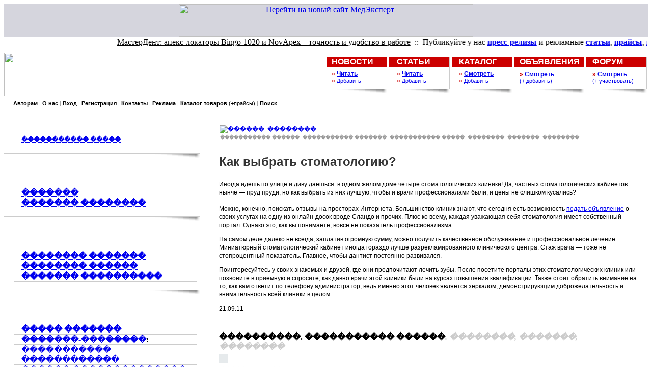

--- FILE ---
content_type: text/html; charset=UTF-8
request_url: http://old.medexpert.org.ua/modules/myarticles/article_storyid_822.html
body_size: 15081
content:
<!DOCTYPE HTML PUBLIC "-//W3C//DTD HTML 4.0 Transitional//EN">
<html>
<head>
<title>Как выбрать стоматологию? : Стоматология и зубное протезирование : Статьи : ��������. �������. ��������. ����������</title>
<meta http-equiv="content-type" content="text/html; charset=Windows-1251">
<meta http-equiv="content-language" content="ru">
<meta name="rating" content="general">
<meta name="robots" content="index, follow">
<meta name="keywords" content="����������, �������, ������������, ������, �����������, ����������, ���������, �������������, ������������, ��������, ����������, �������, �������, ����, ������, ���������, �������, ����������, �����������, ����, �������, ������, ���������, �������, ������, ��������, �����������, �����������, ������, ��������, ��������������, �����������, �������, ������, ��������, �������, ����������, ������, ��������, ��������, ��������, �">
<meta name="description" content="Иногда идешь по улице и диву даешься: в одном жилом доме четыре стоматологических клиники! Да, частных стоматологических кабинетов нынче —">
<meta name="author" content="����������">
<meta name="copyright" content="� 2006 medexpert.org.ua">
<meta name="revisit-after" content="7 days">
<link rel="shortcut icon" href="../../favicon.ico">
<script type='text/javascript'>
<!--
function xoopsGetElementById(id) {
if (document.getElementById(id)) {
	return document.getElementById(id);
	} else if (document.all[id]) {
		return document.all[id];
		} else if (document.layers && document.layers[id]) {
			return (document.layers[id]);
			} else {
				return false;
			}
}

function toggle_visibility(id, flag)  {

if (xoopsGetElementById(id)) {
	xoopsGetElementById(id).style.visibility = (flag) ? 'visible' : 'hidden';
	}
}

function showImgSelected(imgId, selectId, imgDir) {
imgDom     = xoopsGetElementById(imgId);
selectDom  = xoopsGetElementById(selectId);
imgDom.src = "http://old.medexpert.org.ua/"+ imgDir + "/" + selectDom.options[selectDom.selectedIndex].value;
}


function justReturn() {
	return;
}


function openWithSelfMain(url,name,width,height) {
var options = "width=" + width + ",height=" + height + "toolbar=no,location=no,directories=no,status=no,menubar=no,scrollbars=yes,resizable=yes,copyhistory=no";

new_window = window.open(url, name, options);
window.self.name = "main";
new_window.moveTo(((screen.availWidth/2)-(width/2)),((screen.availHeight/2)-(height/2)))
new_window.focus();
}


function setElementColor(id, color) {
	xoopsGetElementById(id).style.color = "#" + color;
}


function setElementFont(id, font) {
	xoopsGetElementById(id).style.fontFamily = font;
}


function setElementSize(id, size) {
	xoopsGetElementById(id).style.fontSize = size;
}


function changeDisplay(id) {
var elestyle = xoopsGetElementById(id).style;

if (elestyle.display == "") {
	elestyle.display = "none";
	} else {
		elestyle.display = "block";
	}
}

function toggleDisplay(id) {
var elestyle = xoopsGetElementById(id).style;

if (elestyle.display == "block" || elestyle.display == "") {
	elestyle.display = 'none';
	} else {
		elestyle.display = "block";
	}
}

function setVisible(id) {
	xoopsGetElementById(id).style.visibility = "visible";
}


function setHidden(id) {
	xoopsGetElementById(id).style.visibility = "hidden";
}


function makeBold(id) {
var eleStyle = xoopsGetElementById(id).style;

if (eleStyle.fontWeight != "bold") {
	eleStyle.fontWeight = "bold";
	} else {
		eleStyle.fontWeight = "normal";
	}
}


function makeItalic(id) {
var eleStyle = xoopsGetElementById(id).style;

if (eleStyle.fontStyle != "italic") {
	eleStyle.fontStyle = "italic";
	} else {
		eleStyle.fontStyle = "normal";
	}
}


function makeUnderline(id) {
var eleStyle = xoopsGetElementById(id).style;

if (eleStyle.textDecoration != "underline") {
	eleStyle.textDecoration = "underline";
	} else {
		eleStyle.textDecoration = "none";
	}
}


function appendSelectOption(selectMenuId, optionName, optionValue) {
var selectMenu = xoopsGetElementById(selectMenuId);
var newoption  = new Option(optionName, optionValue);

selectMenu.options[selectMenu.length] = newoption;
selectMenu.options[selectMenu.length].selected = true;
}


function disableElement(target) {
var targetDom = xoopsGetElementById(target);

if (targetDom.disabled != true) {
	targetDom.disabled = true;
	} else {
		targetDom.disabled = false;
	}
}


function xoopsCheckAll(formname, switchid) {
var ele = document.forms[formname].elements;
var switch_cbox = xoopsGetElementById(switchid);

for (var i=0; i<ele.length; i++) {
	var e = ele[i];
	if ( (e.name != switch_cbox.name) && (e.type == 'checkbox') ) {
		e.checked = switch_cbox.checked;
	}
}
}


function setRequired(arguments) {
var size = setRequired.arguments.length;
for (i=0; i<size; i++) {
	var id    = setRequired.arguments[i];
	var field = xoopsGetElementById(id);
	if (field.value == "") {
		alert("����������, ��������� ��������� ����: " + setRequired.arguments[i]);
		field.focus();
		return false;
	}
}
}
//-->
</script>

<link href="http://old.medexpert.org.ua/include/style.css" rel="stylesheet" type="text/css">

  <style type='text/css' media='all'>
  <!-- @import url(http://old.medexpert.org.ua/themes/medexpert/style/style.css); -->
  </style></div>
<map name="Map"> 
  <area shape="rect" coords="20,0,65,60" href="http://old.medexpert.org.ua/modules/pages/main/partners/stomatology.html" alt="Современная стоматология" title="Современная стоматология" target="_top">
  <area shape="rect" coords="71,1,118,61" href="http://old.medexpert.org.ua/modules/pages/main/partners/protez.html" alt="Зубное протезирование" title="Зубное протезирование" target="_top">
  <area shape="rect" coords="122,-2,169,59" href="http://old.medexpert.org.ua/modules/pages/main/partners/woman.html" alt="Здоровье женщины" title="Здоровье женщины" target="_top">
  <area shape="rect" coords="178,1,222,61" href="http://old.medexpert.org.ua/modules/pages/main/partners/perinatology.html" alt="Перинатология и педиатрия" title="Перинатология и педиатрия" target="_top">
  <area shape="rect" coords="230,2,275,61" href="http://old.medexpert.org.ua/modules/pages/main/partners/pediatry.html" alt="Современная педиатрия" title="Современная педиатрия" target="_top">
</map>
<map name="Map2"> 
  <area shape="rect" coords="18,17,238,56" href="http://old.medexpert.org.ua/" alt="МедЭксперт" title="МедЭксперт">
</map>
<script type="text/javascript" src="http://old.medexpert.org.ua/themes/medexpert/date.js" ></script>

<script type="text/javascript">

  var _gaq = _gaq || [];
  _gaq.push(['_setAccount', 'UA-20186838-4']);
  _gaq.push(['_trackPageview']);

  (function() {
    var ga = document.createElement('script'); ga.type = 'text/javascript'; ga.async = true;
    ga.src = ('https:' == document.location.protocol ? 'https://ssl' : 'http://www') + '.google-analytics.com/ga.js';
    var s = document.getElementsByTagName('script')[0]; s.parentNode.insertBefore(ga, s);
  })();

</script>
</head> 
<style type="text/css">
<!--
.links_xoops {  font-family: Arial, Helvetica, sans-serif; font-size: 9px}
.menu11ver {  font-family: Verdana, Arial, Helvetica, sans-serif; font-size: 11px}
.menu12ver {  font-family: Verdana, Arial, Helvetica, sans-serif; font-size: 12px}
.menu10ar {  font-family: Arial, Helvetica, sans-serif; font-size: 10px}
.menu10ver {  font-family: Verdana, Arial, Helvetica, sans-serif; font-size: 10px}
.text8ar {  font-family: Arial, Helvetica, sans-serif; font-size: 9px}
.t12ar {  font-family: Arial, Helvetica, sans-serif; font-size: 12px}
.t24ar {  font-family: Arial, Helvetica, sans-serif; font-size: 24px; line-height: normal}
.t16ar {  font-family: Arial, Helvetica, sans-serif; font-size: 16px; line-height: 20px}
.t12ver {  font-family: Verdana, Arial, Helvetica, sans-serif; font-size: 12px; line-height: 16px}
.t11ar {  font-family: Arial, Helvetica, sans-serif; font-size: 11px}
.t10ar {  font-family: Arial, Helvetica, sans-serif; font-size: 10px}
.t11ver {  font-family: Verdana, Arial, Helvetica, sans-serif; font-size: 11px}
.t10ver {  font-family: Verdana, Arial, Helvetica, sans-serif; font-size: 10px; line-height: 13px}
-->
</style>

<body onload="startclock();" bgcolor="#FFFFFF">
<script type="text/javascript">
window.google_analytics_uacct = "UA-20186838-4";
</script>
<div align="center"> 
  <table width="100%" border="0" cellspacing="0" cellpadding="0">
    <tr>
      <td align="left" valign="top"> 
        <table width="100%" border="0" cellspacing="0" cellpadding="0">
          <tr>
            <td bgcolor="#D5D5DD">
              <div align="center">
<a href="http://medexpert.org.ua"><img src="http://medexpert.org.ua/wp-content/uploads/go-to-new-medexpert.jpg" alt="Перейти на новый сайт МедЭксперт" title="Перейти на новый сайт МедЭксперт" width="578" height="64" /></a>
              </div>
            </td>
          </tr>
        </table>
        <table width="100%" border="0" cellspacing="0" cellpadding="0">
          <tr align="left" valign="top"> 
            <td><img src="http://old.medexpert.org.ua/themes/medexpert/images/spaser1.gif" width="8" height="22" border="0"></td>
            <td width="100%" valign="middle"> 
              <marquee behavior="left" scrollamount="2" scrolldelay="25" truespeed=""> 
<a href="http://www.stomatology.org.ua/modules/myarticles/article.php?storyid=74" target="_blank"><font color="#000000">МастерДент: 
  апекс-локаторы Bingo-1020 и NovApex – точность и удобство в работе</font></a> 
  <font color="#000000">&nbsp;::&nbsp; Публикуйте у нас <b><a href="http://medexpert.org.ua/modules/news/index.php?storytopic=3" target="_top">пресс-релизы</a></b> 
  и рекламные <b><a href="http://medexpert.org.ua/modules/myarticles/index_topic_id_7.html" target="_top">статьи</a></b>, 
  <b> <a href="http://medexpert.org.ua/modules/price" target="_top">прайсы</a></b>, 
  <b> <a href="http://medexpert.org.ua/modules/pages/main/pages.html" target="_top">персональные 
  страницы</a></b> :: Медицина. МедЭксперт</font>
</marquee>            </td>
            <td><img src="http://old.medexpert.org.ua/themes/medexpert/images/spaser1.gif" width="1" height="22" border="0"></td>
          </tr>
        </table>
        <table width="100%" border="0" cellspacing="0" cellpadding="0">
          <tr> 
            <td align="left" valign="top"><img src="http://old.medexpert.org.ua/themes/medexpert/images/spaser1.gif" width="10" height="10"></td>
          </tr>
        </table>
        <table width="100%" border="0" cellspacing="0" cellpadding="0">
          <tr align="left" valign="top"> 
            <td width="100%"> 
              <table width="100%" border="0" cellspacing="0" cellpadding="0">
                <tr align="left" valign="top"> 
                  <td> 
                    <table width="100%" border="0" cellspacing="0" cellpadding="0">
                      <tr> 
                        <td align="left" valign="top" width="369" height="85"><img src="http://old.medexpert.org.ua/themes/medexpert/images/medexpert_newtop.jpg" width="369" height="85" border="0" usemap="#Map2"></td>
                      </tr>
                    </table>
                  </td>
                  <td><img src="http://old.medexpert.org.ua/themes/medexpert/images/spaser1.gif" width="3" height="15"></td>
                  <td align="right" valign="bottom"> 
                    <table width="50%" border="0" cellspacing="0" cellpadding="2">
  <tr align="left" valign="top"> 
    <td class="t16ar"> 
      <table width="100%" border="0" cellspacing="0" cellpadding="0">
        <tr align="left" valign="top"> 
          <td width="100%"> 
                                <table width="100%" border="0" cellspacing="0" cellpadding="0" height="63">
                                  <tr align="left" valign="top"> 
                                    <td bgcolor="#CC0000" class="t16ar" valign="top" height="15" width="10"><img src="http://old.medexpert.org.ua/themes/medexpert/images/spaser1.gif" width="10" height="18"></td>
                                    <td bgcolor="#CC0000" class="t16ar" valign="middle" height="15"><font class="t16ar"><b><a href="http://old.medexpert.org.ua/modules/news/"><font color="#FFFFFF">НОВОСТИ</font></a></b></font></td>
                                  </tr>
                                  <tr align="left" valign="top"> 
                                    <td nowrap>&nbsp;</td>
                                    <td nowrap valign="middle"><font color="#CC0000"><b><span class="menu12ver">»</span></b></font><span class="menu12ver"><b> 
                                      <a href="http://old.medexpert.org.ua/modules/news/">Читать</a></b><br>
                                      <font color="#CC0000"><b>»</b></font> </span><span class="menu11ver"><a href="http://old.medexpert.org.ua/modules/news/submit.php">Добавить</a></span></td>
                                  </tr>
                                </table>
          </td>
          <td rowspan="2" bgcolor="#CCCCCC"><img src="http://old.medexpert.org.ua/themes/medexpert/images/spaser1.gif" height="10" width="1"></td>
        </tr>
        <tr align="left" valign="top"> 
          <td bgcolor="#CCCCCC"><img src="http://old.medexpert.org.ua/themes/medexpert/images/spaser1.gif" height="1" width="10"></td>
        </tr>
      </table>

      <table border="0" cellpadding="0" cellspacing="0" width="100%">
        <tbody> 
        <tr> 
          <td align="right" valign="top"><img src="http://old.medexpert.org.ua/free/images/btop2fon.gif" height="8" width="119"></td>
        </tr>
        </tbody> 
      </table>
    </td>
    <td> 
      <table width="100%" border="0" cellspacing="0" cellpadding="0">
        <tr align="left" valign="top"> 
          <td width="100%"> 
                                <table width="100%" border="0" cellspacing="0" cellpadding="0" height="63">
                                  <tr align="left" valign="top"> 
                                    <td bgcolor="#CC0000" class="t16ar" valign="top" height="15"><img src="http://old.medexpert.org.ua/themes/medexpert/images/spaser1.gif" width="10" height="18"></td>
                                    <td bgcolor="#CC0000" class="t16ar" valign="middle" height="15"><font class="t16ar"><b><a href="http://old.medexpert.org.ua/modules/myarticles/"><font color="#FFFFFF">СТАТЬИ</font></a></b></font></td>
                                  </tr>
                                  <tr align="left" valign="top"> 
                                    <td nowrap>&nbsp;</td>
                                    <td nowrap valign="middle"><font color="#CC0000"><b><span class="menu12ver">»</span></b></font><span class="menu12ver"><b> 
                                      <a href="http://old.medexpert.org.ua/modules/myarticles/">Читать</a></b><br>
                                      <font color="#CC0000"><b>»</b></font> </span><span class="menu11ver"><a href="http://old.medexpert.org.ua/modules/myarticles/submit.php">Добавить</a></span></td>
                                  </tr>
                                </table>
          </td>
          <td rowspan="2" bgcolor="#CCCCCC"><img src="http://old.medexpert.org.ua/themes/medexpert/images/spaser1.gif" height="10" width="1"></td>
        </tr>
        <tr align="left" valign="top"> 
          <td bgcolor="#CCCCCC"><img src="http://old.medexpert.org.ua/themes/medexpert/images/spaser1.gif" height="1" width="10"></td>
        </tr>
      </table>

      <table border="0" cellpadding="0" cellspacing="0" width="100%">
        <tbody> 
        <tr> 
          <td align="right" valign="top"><img src="http://old.medexpert.org.ua/free/images/btop2fon.gif" height="8" width="119"></td>
        </tr>
        </tbody> 
      </table>
    </td>
    <td> 
      <table width="100%" border="0" cellspacing="0" cellpadding="0">
        <tr align="left" valign="top"> 
          <td width="100%"> 
                                <table width="100%" border="0" cellspacing="0" cellpadding="0" height="63">
                                  <tr align="left" valign="top"> 
                                    <td bgcolor="#CC0000" class="t16ar" valign="top" height="15"><img src="http://old.medexpert.org.ua/themes/medexpert/images/spaser1.gif" width="10" height="18"></td>
                                    <td bgcolor="#CC0000" class="t16ar" valign="middle" height="15"><font class="t16ar"><b><a href="http://old.medexpert.org.ua/modules/mycatalog/"><font color="#FFFFFF">КАТАЛОГ</font></a></b></font></td>
                                  </tr>
                                  <tr align="left" valign="top"> 
                                    <td nowrap>&nbsp;</td>
                                    <td nowrap valign="middle"><font color="#CC0000"><b><span class="menu12ver">»</span></b></font><span class="menu12ver"><b> 
                                      <a href="http://old.medexpert.org.ua/modules/mycatalog/">Смотреть</a></b><br>
                                      <font color="#CC0000"><b>»</b></font> </span><span class="menu11ver"><a href="http://old.medexpert.org.ua/modules/mycatalog/submit.php">Добавить</a> 
                                      </span></td>
                                  </tr>
                                </table>
          </td>
          <td rowspan="2" bgcolor="#CCCCCC"><img src="http://old.medexpert.org.ua/themes/medexpert/images/spaser1.gif" height="10" width="1"></td>
        </tr>
        <tr align="left" valign="top"> 
          <td bgcolor="#CCCCCC"><img src="http://old.medexpert.org.ua/themes/medexpert/images/spaser1.gif" height="1" width="10"></td>
        </tr>
      </table>

      <table border="0" cellpadding="0" cellspacing="0" width="100%">
        <tbody> 
        <tr> 
          <td align="right" valign="top"><img src="http://old.medexpert.org.ua/free/images/btop2fon.gif" height="8" width="119"></td>
        </tr>
        </tbody> 
      </table>
    </td>
    <td> 
      <table width="100%" border="0" cellspacing="0" cellpadding="0">
        <tr align="left" valign="top"> 
          <td width="100%"> 
                                <table width="100%" border="0" cellspacing="0" cellpadding="0" height="63">
                                  <tr align="left" valign="top"> 
                                    <td bgcolor="#CC0000" class="t16ar" valign="top" height="15"><img src="http://old.medexpert.org.ua/themes/medexpert/images/spaser1.gif" width="10" height="18"></td>
                                    <td bgcolor="#CC0000" class="t16ar" valign="middle" height="15"><font class="t16ar"><b><a href="http://old.medexpert.org.ua/modules/MyAnnonces/"><font color="#FFFFFF">ОБЪЯВЛЕНИЯ</font></a></b></font>&nbsp;&nbsp;</td>
                                  </tr>
                                  <tr align="left" valign="top"> 
                                    <td>&nbsp;</td>
                                    <td valign="middle"><font color="#CC0000"><b><span class="menu12ver">»</span></b></font><span class="menu12ver"><b> 
                                      <a href="http://old.medexpert.org.ua/modules/MyAnnonces/">Смотреть</a></b><a href="http://old.medexpert.org.ua/modules/MyAnnonces/"><br>
                                      </a></span><a href="http://old.medexpert.org.ua/modules/MyAnnonces/"><span class="menu11ver">(+ 
                                      добавить)</span></a></td>
                                  </tr>
                                </table>
          </td>
          <td rowspan="2" bgcolor="#CCCCCC"><img src="http://old.medexpert.org.ua/themes/medexpert/images/spaser1.gif" height="10" width="1"></td>
        </tr>
        <tr align="left" valign="top"> 
          <td bgcolor="#CCCCCC"><img src="http://old.medexpert.org.ua/themes/medexpert/images/spaser1.gif" height="1" width="10"></td>
        </tr>
      </table>
      <table border="0" cellpadding="0" cellspacing="0" width="100%">

        <tbody> 
        <tr> 
          <td align="right" valign="top"><img src="http://old.medexpert.org.ua/free/images/btop2fon.gif" height="8" width="119"></td>
        </tr>
        </tbody> 
      </table>
    </td>
    <td> 
      <table width="100%" border="0" cellspacing="0" cellpadding="0">
        <tr align="left" valign="top"> 
          <td width="100%"> 
                                <table width="100%" border="0" cellspacing="0" cellpadding="0" height="63">
                                  <tr align="left" valign="top"> 
                                    <td bgcolor="#CC0000" class="t16ar" valign="top" height="15"><img src="http://old.medexpert.org.ua/themes/medexpert/images/spaser1.gif" width="10" height="18"></td>
                                    <td bgcolor="#CC0000" class="t16ar" valign="middle" height="15"><font class="t16ar"><b><a href="http://old.medexpert.org.ua/modules/newbb_plus/"><font color="#FFFFFF">ФОРУМ</font></a></b></font></td>
                                  </tr>
                                  <tr align="left" valign="top"> 
                                    <td nowrap>&nbsp;</td>
                                    <td nowrap valign="middle"><font color="#CC0000"><b><span class="menu12ver">»</span></b></font><span class="menu12ver"><b> 
                                      <a href="http://old.medexpert.org.ua/modules/newbb_plus/">Смотреть</a></b><a href="http://old.medexpert.org.ua/modules/newbb_plus/"><br>
                                      </a></span><a href="http://old.medexpert.org.ua/modules/newbb_plus/"><span class="menu11ver">(+ 
                                      участвовать)</span></a></td>
                                  </tr>
                                </table>
          </td>
          <td rowspan="2" bgcolor="#CCCCCC"><img src="http://old.medexpert.org.ua/themes/medexpert/images/spaser1.gif" height="10" width="1"></td>
        </tr>
        <tr align="left" valign="top"> 
          <td bgcolor="#CCCCCC"><img src="http://old.medexpert.org.ua/themes/medexpert/images/spaser1.gif" height="1" width="10"></td>
        </tr>
      </table>
      <table border="0" cellpadding="0" cellspacing="0" width="100%">

        <tbody> 
        <tr> 
          <td align="right" valign="top"><img src="http://old.medexpert.org.ua/free/images/btop2fon.gif" height="8" width="119"></td>
        </tr>
        </tbody> 
      </table>
    </td>
  </tr>
</table>
<table width="100%" border="0" cellspacing="0" cellpadding="0">
                      <tr> 
                        <td align="left" valign="top"><img src="http://old.medexpert.org.ua/themes/medexpert/images/spaser1.gif" width="10" height="4"></td>
                      </tr>
                    </table>
                  </td>
                </tr>
              </table>
              <table width="100%" border="0" cellspacing="0" cellpadding="0" height="30">
                <tr align="left" valign="top"> 
                  <td bgcolor="#FFFFFF" width="100%" background="http://old.medexpert.org.ua/themes/medexpert/images/medexpert_shp.jpg"> 
                    <table width="100%" border="0" cellspacing="0" cellpadding="0">
                      <tr> 
                        <td align="left" valign="top"><img src="http://old.medexpert.org.ua/themes/medexpert/images/spaser1.gif" width="20" height="6"></td>
                      </tr>
                    </table>
                    <table width="100%" border="0" cellspacing="0" cellpadding="0">
                      <tr> 
                        <td align="left" valign="top"><img src="http://old.medexpert.org.ua/themes/medexpert/images/spaser1.gif" width="18" height="15" border="0"></td>
                        <td align="left" valign="top" width="100%" class="t12ver"><span class="menu11ver"><a href="http://old.medexpert.org.ua/modules/pages/main/author.html"><b><font color="#000000">Авторам</font></b></a><font color="#999999"> 
                          | </font><a href="http://old.medexpert.org.ua/modules/pages/main/about.html"><b><font color="#000000">О 
                          нас</font></b></a><font color="#999999"> |</font> <b><a href="http://old.medexpert.org.ua/user.php"><font color="#000000">Вход</font></a></b><font color="#999999"> 
                          | </font><a href="http://old.medexpert.org.ua/register.php"><font color="#000000"><b>Регистрация</b></font></a><font color="#999999"> 
                          |</font><b> <a href="http://old.medexpert.org.ua/modules/contact/"><font color="#000000">Контакты</font></a> 
                          </b><font color="#999999">|</font><b> <a href="http://old.medexpert.org.ua/modules/pages/main/advert.html"><font color="#000000">Реклама</font></a> 
                          </b><font color="#999999">| </font><a href="http://old.medexpert.org.ua/modules/price"><font color="#000000"><b>Каталог 
                          товаров</b> (+прайсы)</font></a><font color="#999999"> 
                          |</font><b> <a href="http://old.medexpert.org.ua/search.php"><font color="#000000">Поиск</font></a> 
                          </b></span></td>
                      </tr>
                    </table>
                  </td>
                </tr>
              </table>
            </td>
          </tr>
        </table>
        <table width="100%" border="0" cellspacing="0" cellpadding="0" bgcolor="#FFFFFF">
          <tr align="left" valign="top"> 
            <td id="leftblocks" name="leftblocks" align="left" valign="top" class="sidebar1"> 
              <table width="100%" border="0" cellspacing="0" cellpadding="0">
                <tr> 
                  <td align="left" valign="top" bgcolor="#FFFFFF"><img src="http://old.medexpert.org.ua/themes/medexpert/images/spaser1.gif" width="190" height="5"></td>
                </tr>
              </table>
              <table width="100%" border="0" cellspacing="0" cellpadding="0">
                <tr> 
                  <td align="left" valign="top" width="100%"> 
                      <table width="100%" border="0" cellspacing="0" cellpadding="0">
    <tr align="left" valign="top"> 
      <td background="http://old.medexpert.org.ua/themes/medexpert/images/ua_block_left.gif" width="100%">&nbsp;</td>
      <td align="left" valign="middle" nowrap background="http://old.medexpert.org.ua/themes/medexpert/images/ua_block_cntr.gif"><font color="#FFFFFF"><b class="menu11ver"><font color="#333333" class="menu12ver"><font color="#FFFFFF"><font color="#333333"><font color="#006699"><font color="#4A6484"> 
        <font color="#000000">&nbsp;&nbsp; 
                <b class="menu11ver"><font class="menu12ver"> &nbsp; </font></b></font></font></font></font></font></font></b></font></td>
      <td background="http://old.medexpert.org.ua/themes/medexpert/images/ua_block_left.gif" width="13"><img src="http://old.medexpert.org.ua/themes/medexpert/images/spaser1.gif" width="13" height="35" border="0"></td>
    </tr>
  </table>
  <table width="100%" border="0" cellspacing="0" cellpadding="0">
    <tr align="left" valign="top"> 
      <td width="100%">
        <table width="100%" border="0" cellspacing="0" cellpadding="6">
          <tr> 
            <td align="left" valign="top"><img src="http://old.medexpert.org.ua/themes/medexpert/images/spaser1.gif" width="1" height="18" border="0"> 
            </td>
            <td align="left" valign="top" width="100%"> 
              <table border="0" cellpadding="0" cellspacing="0" width="100%">
  <tbody> 
  <tr> 
    <td align="left" valign="middle"><img src="http://medexpert.org.ua/free/images/redsq.gif" height="9" width="9" vspace="5"></td>
    <td align="left" valign="middle"><img src="http://medexpert.org.ua/free/images/spaser1.gif" height="9" width="6"></td>
    <td align="left" valign="middle" width="100%"><b><a href="http://medexpert.org.ua/modules/myarticles/index_topic_id_113.html" title="������ ����������� �����"><font class="t12ver">����������� �����</font></a></b></td>

  </tr>
  </tbody> 
</table>
<table width="100%" border="0" cellspacing="0" cellpadding="0">
  <tr>
    <td align="left" valign="top" bgcolor="#CCCCCC"><img src="http://medexpert.org.ua/free/images/spaser1.gif" width="10" height="1"></td>
  </tr>
</table>            </td>
          </tr>
        </table>
        <table width="100%" border="0" cellspacing="0" cellpadding="0">
          <tr> 
            <td align="left" valign="top"><img src="http://old.medexpert.org.ua/themes/medexpert/images/spaser1.gif" width="10" height="10"></td>
          </tr>
        </table>
      </td>
      <td bgcolor="#CCCCCC"><img src="http://old.medexpert.org.ua/themes/medexpert/images/spaser1.gif" width="1" height="18" border="0"></td>
    </tr>
  </table>
  <table width="100%" border="0" cellspacing="0" cellpadding="0">
    <tr> 
      <td align="left" valign="top" bgcolor="#CCCCCC"><img src="http://old.medexpert.org.ua/themes/medexpert/images/spaser1.gif" width="10" height="1"></td>
    </tr>
  </table>
  <table width="100%" border="0" cellspacing="0" cellpadding="0">
  <tr>
      <td align="right" valign="top"><img src="http://old.medexpert.org.ua/free/images/btop2fon.gif" width="119" height="8"></td>
  </tr>
</table>
  <br />
  <!-- HTML CODE -->
    <table width="100%" border="0" cellspacing="0" cellpadding="0">
    <tr align="left" valign="top"> 
      <td background="http://old.medexpert.org.ua/themes/medexpert/images/ua_block_left.gif" width="100%">&nbsp;</td>
      <td align="left" valign="middle" nowrap background="http://old.medexpert.org.ua/themes/medexpert/images/ua_block_cntr.gif"><font color="#FFFFFF"><b class="menu11ver"><font color="#333333" class="menu12ver"><font color="#FFFFFF"><font color="#333333"><font color="#006699"><font color="#4A6484"> 
        <font color="#000000">&nbsp;&nbsp; 
                <b class="menu11ver"><font class="menu12ver"> &nbsp; </font></b></font></font></font></font></font></font></b></font></td>
      <td background="http://old.medexpert.org.ua/themes/medexpert/images/ua_block_left.gif" width="13"><img src="http://old.medexpert.org.ua/themes/medexpert/images/spaser1.gif" width="13" height="35" border="0"></td>
    </tr>
  </table>
  <table width="100%" border="0" cellspacing="0" cellpadding="0">
    <tr align="left" valign="top"> 
      <td width="100%">
        <table width="100%" border="0" cellspacing="0" cellpadding="6">
          <tr> 
            <td align="left" valign="top"><img src="http://old.medexpert.org.ua/themes/medexpert/images/spaser1.gif" width="1" height="18" border="0"> 
            </td>
            <td align="left" valign="top" width="100%"> 
              <table border="0" cellpadding="0" cellspacing="0" width="100%">
  <tbody> 
  <tr> 
    <td align="left" valign="middle"><img src="http://medexpert.org.ua/free/images/redsq.gif" height="9" width="9" vspace="5"></td>
    <td align="left" valign="middle"><img src="http://medexpert.org.ua/free/images/spaser1.gif" height="9" width="6"></td>
    <td align="left" valign="middle" width="100%"><b><a href="http://medexpert.org.ua/modules/news/index_storytopic_2.html">�������</a></b></td>
  </tr>
  </tbody> 
</table>
<table width="100%" border="0" cellspacing="0" cellpadding="0">
  <tr>
    <td align="left" valign="top" bgcolor="#CCCCCC"><img src="http://medexpert.org.ua/free/images/spaser1.gif" width="10" height="1"></td>
  </tr>
</table>
<table border="0" cellpadding="0" cellspacing="0" width="100%">
  <tbody> 
  <tr> 
    <td align="left" valign="middle"><img src="http://medexpert.org.ua/free/images/redsq.gif" height="9" width="9" vspace="5"></td>
    <td align="left" valign="middle"><img src="http://medexpert.org.ua/free/images/spaser1.gif" height="9" width="6"></td>
    <td align="left" valign="middle" width="100%"><b><a href="http://medexpert.org.ua/modules/news/index_storytopic_3.html">������� 
      ��������</a></b></td>
  </tr>
  </tbody> 
</table>
<table width="100%" border="0" cellspacing="0" cellpadding="0">
  <tr> 
    <td align="left" valign="top" bgcolor="#CCCCCC"><img src="http://medexpert.org.ua/free/images/spaser1.gif" width="10" height="1"></td>
  </tr>
</table>            </td>
          </tr>
        </table>
        <table width="100%" border="0" cellspacing="0" cellpadding="0">
          <tr> 
            <td align="left" valign="top"><img src="http://old.medexpert.org.ua/themes/medexpert/images/spaser1.gif" width="10" height="10"></td>
          </tr>
        </table>
      </td>
      <td bgcolor="#CCCCCC"><img src="http://old.medexpert.org.ua/themes/medexpert/images/spaser1.gif" width="1" height="18" border="0"></td>
    </tr>
  </table>
  <table width="100%" border="0" cellspacing="0" cellpadding="0">
    <tr> 
      <td align="left" valign="top" bgcolor="#CCCCCC"><img src="http://old.medexpert.org.ua/themes/medexpert/images/spaser1.gif" width="10" height="1"></td>
    </tr>
  </table>
  <table width="100%" border="0" cellspacing="0" cellpadding="0">
  <tr>
      <td align="right" valign="top"><img src="http://old.medexpert.org.ua/free/images/btop2fon.gif" width="119" height="8"></td>
  </tr>
</table>
  <br />
  <!-- HTML CODE -->
    <table width="100%" border="0" cellspacing="0" cellpadding="0">
    <tr align="left" valign="top"> 
      <td background="http://old.medexpert.org.ua/themes/medexpert/images/ua_block_left.gif" width="100%">&nbsp;</td>
      <td align="left" valign="middle" nowrap background="http://old.medexpert.org.ua/themes/medexpert/images/ua_block_cntr.gif"><font color="#FFFFFF"><b class="menu11ver"><font color="#333333" class="menu12ver"><font color="#FFFFFF"><font color="#333333"><font color="#006699"><font color="#4A6484"> 
        <font color="#000000">&nbsp;&nbsp; 
                <b class="menu11ver"><font class="menu12ver"> &nbsp; </font></b></font></font></font></font></font></font></b></font></td>
      <td background="http://old.medexpert.org.ua/themes/medexpert/images/ua_block_left.gif" width="13"><img src="http://old.medexpert.org.ua/themes/medexpert/images/spaser1.gif" width="13" height="35" border="0"></td>
    </tr>
  </table>
  <table width="100%" border="0" cellspacing="0" cellpadding="0">
    <tr align="left" valign="top"> 
      <td width="100%">
        <table width="100%" border="0" cellspacing="0" cellpadding="6">
          <tr> 
            <td align="left" valign="top"><img src="http://old.medexpert.org.ua/themes/medexpert/images/spaser1.gif" width="1" height="18" border="0"> 
            </td>
            <td align="left" valign="top" width="100%"> 
              <table border="0" cellpadding="0" cellspacing="0" width="100%">
  <tbody> 
  <tr> 
    <td align="left" valign="middle"><img src="http://medexpert.org.ua/free/images/redsq.gif" height="9" width="9" vspace="5"></td>
    <td align="left" valign="middle"><img src="http://medexpert.org.ua/free/images/spaser1.gif" height="9" width="6"></td>
    <td align="left" valign="middle" width="100%"><b><a href="http://medexpert.org.ua/modules/news/submit.php">�������� 
      �������</a></b></td>

  </tr>
  </tbody> 
</table>
<table width="100%" border="0" cellspacing="0" cellpadding="0">
  <tr>
    <td align="left" valign="top" bgcolor="#CCCCCC"><img src="http://medexpert.org.ua/free/images/spaser1.gif" width="10" height="1"></td>
  </tr>
</table>
<table border="0" cellpadding="0" cellspacing="0" width="100%">
  <tbody> 
  <tr> 
    <td align="left" valign="middle"><img src="http://medexpert.org.ua/free/images/redsq.gif" height="9" width="9" vspace="5"></td>

    <td align="left" valign="middle"><img src="http://medexpert.org.ua/free/images/spaser1.gif" height="9" width="6"></td>
    <td align="left" valign="middle" width="100%"><b><a href="http://medexpert.org.ua/modules/myarticles/submit.php">�������� 
      ������</a></b></td>
  </tr>
  </tbody> 
</table>
<table width="100%" border="0" cellspacing="0" cellpadding="0">
  <tr> 
    <td align="left" valign="top" bgcolor="#CCCCCC"><img src="http://medexpert.org.ua/free/images/spaser1.gif" width="10" height="1"></td>
  </tr>
</table>

<table border="0" cellpadding="0" cellspacing="0" width="100%">
  <tbody> 
  <tr> 
    <td align="left" valign="middle"><img src="http://medexpert.org.ua/free/images/redsq.gif" height="9" width="9" vspace="5"></td>
    <td align="left" valign="middle"><img src="http://medexpert.org.ua/free/images/spaser1.gif" height="9" width="6"></td>
    <td align="left" valign="middle" width="100%"><b><a href="http://medexpert.org.ua/modules/pages/main/howtoadd.html">������� 
      ����������</a></b></td>
  </tr>
  </tbody> 
</table>
<table width="100%" border="0" cellspacing="0" cellpadding="0">
  <tr> 
    <td align="left" valign="top" bgcolor="#CCCCCC"><img src="http://medexpert.org.ua/free/images/spaser1.gif" width="10" height="1"></td>

  </tr>
</table>            </td>
          </tr>
        </table>
        <table width="100%" border="0" cellspacing="0" cellpadding="0">
          <tr> 
            <td align="left" valign="top"><img src="http://old.medexpert.org.ua/themes/medexpert/images/spaser1.gif" width="10" height="10"></td>
          </tr>
        </table>
      </td>
      <td bgcolor="#CCCCCC"><img src="http://old.medexpert.org.ua/themes/medexpert/images/spaser1.gif" width="1" height="18" border="0"></td>
    </tr>
  </table>
  <table width="100%" border="0" cellspacing="0" cellpadding="0">
    <tr> 
      <td align="left" valign="top" bgcolor="#CCCCCC"><img src="http://old.medexpert.org.ua/themes/medexpert/images/spaser1.gif" width="10" height="1"></td>
    </tr>
  </table>
  <table width="100%" border="0" cellspacing="0" cellpadding="0">
  <tr>
      <td align="right" valign="top"><img src="http://old.medexpert.org.ua/free/images/btop2fon.gif" width="119" height="8"></td>
  </tr>
</table>
  <br />
  <!-- HTML CODE -->
    <table width="100%" border="0" cellspacing="0" cellpadding="0">
    <tr align="left" valign="top"> 
      <td background="http://old.medexpert.org.ua/themes/medexpert/images/ua_block_left.gif" width="100%">&nbsp;</td>
      <td align="left" valign="middle" nowrap background="http://old.medexpert.org.ua/themes/medexpert/images/ua_block_cntr.gif"><font color="#FFFFFF"><b class="menu11ver"><font color="#333333" class="menu12ver"><font color="#FFFFFF"><font color="#333333"><font color="#006699"><font color="#4A6484"> 
        <font color="#000000">&nbsp;&nbsp; 
                <b class="menu11ver"><font class="menu12ver"> &nbsp; </font></b></font></font></font></font></font></font></b></font></td>
      <td background="http://old.medexpert.org.ua/themes/medexpert/images/ua_block_left.gif" width="13"><img src="http://old.medexpert.org.ua/themes/medexpert/images/spaser1.gif" width="13" height="35" border="0"></td>
    </tr>
  </table>
  <table width="100%" border="0" cellspacing="0" cellpadding="0">
    <tr align="left" valign="top"> 
      <td width="100%">
        <table width="100%" border="0" cellspacing="0" cellpadding="6">
          <tr> 
            <td align="left" valign="top"><img src="http://old.medexpert.org.ua/themes/medexpert/images/spaser1.gif" width="1" height="18" border="0"> 
            </td>
            <td align="left" valign="top" width="100%"> 
              <table border="0" cellpadding="0" cellspacing="0" width="100%">
  <tbody> 
  <tr> 
    <td align="left" valign="middle"><img src="http://medexpert.org.ua/free/images/redsq.gif" height="9" width="9" vspace="5"></td>
    <td align="left" valign="middle"><img src="http://medexpert.org.ua/free/images/spaser1.gif" height="9" width="6"></td>
    <td align="left" valign="middle" width="100%"><b><a href="http://medexpert.org.ua/modules/myarticles/index_topic_id_9.html"><b>����� 
      �������</b></a></b></td>

  </tr>
  </tbody> 
</table>
<table width="100%" border="0" cellspacing="0" cellpadding="0">
  <tr>
    <td align="left" valign="top" bgcolor="#CCCCCC"><img src="http://medexpert.org.ua/free/images/spaser1.gif" width="10" height="1"></td>
  </tr>
</table>
<table border="0" cellpadding="0" cellspacing="0" width="100%">
  <tbody> 
  <tr> 
    <td align="left" valign="middle"><img src="http://medexpert.org.ua/free/images/redsq.gif" height="9" width="9" vspace="5"></td>

    <td align="left" valign="middle"><img src="http://medexpert.org.ua/free/images/spaser1.gif" height="9" width="6"></td>
    <td align="left" valign="middle" width="100%"><b><a href="http://medexpert.org.ua/modules/pages/main/partners.html"><b>�������-��������</b></a>:</b></td>
  </tr>
  </tbody> 
</table>
<table width="100%" border="0" cellspacing="0" cellpadding="0">
  <tr> 
    <td align="left" valign="top" bgcolor="#CCCCCC"><img src="http://medexpert.org.ua/free/images/spaser1.gif" width="10" height="1"></td>
  </tr>

</table>
<table border="0" cellpadding="0" cellspacing="0" width="100%">
  <tbody> 
  <tr> 
    <td align="left" valign="middle"><img src="http://medexpert.org.ua/free/images/redsq.gif" height="9" width="9" vspace="5"></td>
    <td align="left" valign="middle"><img src="http://medexpert.org.ua/free/images/spaser1.gif" height="9" width="6"></td>
    <td align="left" valign="middle" width="100%"><a href="http://medexpert.org.ua/modules/pages/main/partners/stomatology.html">����������� 
      ������������</a></td>
  </tr>
  </tbody> 
</table>
<table width="100%" border="0" cellspacing="0" cellpadding="0">

  <tr> 
    <td align="left" valign="top" bgcolor="#CCCCCC"><img src="http://medexpert.org.ua/free/images/spaser1.gif" width="10" height="1"></td>
  </tr>
</table>
<table border="0" cellpadding="0" cellspacing="0" width="100%">
  <tbody> 
  <tr> 
    <td align="left" valign="middle"><img src="http://medexpert.org.ua/free/images/redsq.gif" height="9" width="9" vspace="5"></td>
    <td align="left" valign="middle"><img src="http://medexpert.org.ua/free/images/spaser1.gif" height="9" width="6"></td>
    <td align="left" valign="middle" width="100%"><a href="http://medexpert.org.ua/modules/pages/main/partners/protez.html">������ 
      ��������������</a></td>
  </tr>

  </tbody> 
</table>
<table width="100%" border="0" cellspacing="0" cellpadding="0">
  <tr> 
    <td align="left" valign="top" bgcolor="#CCCCCC"><img src="http://medexpert.org.ua/free/images/spaser1.gif" width="10" height="1"></td>
  </tr>
</table>
<table border="0" cellpadding="0" cellspacing="0" width="100%">
  <tbody> 
  <tr> 
    <td align="left" valign="middle"><img src="http://medexpert.org.ua/free/images/redsq.gif" height="9" width="9" vspace="5"></td>
    <td align="left" valign="middle"><img src="http://medexpert.org.ua/free/images/spaser1.gif" height="9" width="6"></td>

    <td align="left" valign="middle" width="100%"><a href="http://medexpert.org.ua/modules/pages/main/partners/woman.html">�������� 
      �������</a></td>
  </tr>
  </tbody> 
</table>
<table width="100%" border="0" cellspacing="0" cellpadding="0">
  <tr> 
    <td align="left" valign="top" bgcolor="#CCCCCC"><img src="http://medexpert.org.ua/free/images/spaser1.gif" width="10" height="1"></td>
  </tr>
</table>
<table border="0" cellpadding="0" cellspacing="0" width="100%">
  <tbody> 
  <tr> 
    <td align="left" valign="middle"><img src="http://medexpert.org.ua/free/images/redsq.gif" height="9" width="9" vspace="5"></td>

    <td align="left" valign="middle"><img src="http://medexpert.org.ua/free/images/spaser1.gif" height="9" width="6"></td>
    <td align="left" valign="middle" width="100%"><a href="http://medexpert.org.ua/modules/pages/main/partners/pediatry.html">����������� 
      ���������</a></td>
  </tr>
  </tbody> 
</table>
<table width="100%" border="0" cellspacing="0" cellpadding="0">
  <tr> 
    <td align="left" valign="top" bgcolor="#CCCCCC"><img src="http://medexpert.org.ua/free/images/spaser1.gif" width="10" height="1"></td>
  </tr>
</table>

<table border="0" cellpadding="0" cellspacing="0" width="100%">
  <tbody> 
  <tr> 
    <td align="left" valign="middle"><img src="http://medexpert.org.ua/free/images/redsq.gif" height="9" width="9" vspace="5"></td>
    <td align="left" valign="middle"><img src="http://medexpert.org.ua/free/images/spaser1.gif" height="9" width="6"></td>
    <td align="left" valign="middle" width="100%"><a href="http://medexpert.org.ua/modules/pages/main/partners/perinatology.html">������������� 
      � ���������</a></td>
  </tr>
  </tbody> 
</table>
<table width="100%" border="0" cellspacing="0" cellpadding="0">
  <tr> 
    <td align="left" valign="top" bgcolor="#CCCCCC"><img src="http://medexpert.org.ua/free/images/spaser1.gif" width="10" height="1"></td>

  </tr>
</table>
<table border="0" cellpadding="0" cellspacing="0" width="100%">
  <tbody> 
  <tr> 
    <td align="left" valign="middle"><img src="http://medexpert.org.ua/free/images/redsq.gif" height="9" width="9" vspace="5"></td>
    <td align="left" valign="middle"><img src="http://medexpert.org.ua/free/images/spaser1.gif" height="9" width="6"></td>
    <td align="left" valign="middle" width="100%"><a href="http://medexpert.org.ua/modules/pages/main/partners/man.html">�������� 
      �������</a></td>
  </tr>
  </tbody> 

</table>
<table width="100%" border="0" cellspacing="0" cellpadding="0">
  <tr> 
    <td align="left" valign="top" bgcolor="#CCCCCC"><img src="http://medexpert.org.ua/free/images/spaser1.gif" width="10" height="1"></td>
  </tr>
</table>
<table border="0" cellpadding="0" cellspacing="0" width="100%">
  <tbody> 
  <tr> 
    <td align="left" valign="middle"><img src="http://medexpert.org.ua/free/images/redsq.gif" height="9" width="9" vspace="5"></td>
    <td align="left" valign="middle"><img src="http://medexpert.org.ua/free/images/spaser1.gif" height="9" width="6"></td>
    <td align="left" valign="middle" width="100%"><a href="http://medexpert.org.ua/modules/pages/main/partners/ukrhealth.html">�������. 
      �������� �����</a></td>

  </tr>
  </tbody> 
</table>
<table width="100%" border="0" cellspacing="0" cellpadding="0">
  <tr> 
    <td align="left" valign="top" bgcolor="#CCCCCC"><img src="http://medexpert.org.ua/free/images/spaser1.gif" width="10" height="1"></td>
  </tr>
</table>            </td>
          </tr>
        </table>
        <table width="100%" border="0" cellspacing="0" cellpadding="0">
          <tr> 
            <td align="left" valign="top"><img src="http://old.medexpert.org.ua/themes/medexpert/images/spaser1.gif" width="10" height="10"></td>
          </tr>
        </table>
      </td>
      <td bgcolor="#CCCCCC"><img src="http://old.medexpert.org.ua/themes/medexpert/images/spaser1.gif" width="1" height="18" border="0"></td>
    </tr>
  </table>
  <table width="100%" border="0" cellspacing="0" cellpadding="0">
    <tr> 
      <td align="left" valign="top" bgcolor="#CCCCCC"><img src="http://old.medexpert.org.ua/themes/medexpert/images/spaser1.gif" width="10" height="1"></td>
    </tr>
  </table>
  <table width="100%" border="0" cellspacing="0" cellpadding="0">
  <tr>
      <td align="right" valign="top"><img src="http://old.medexpert.org.ua/free/images/btop2fon.gif" width="119" height="8"></td>
  </tr>
</table>
  <br />
  <!-- HTML CODE -->
    <table width="100%" border="0" cellspacing="0" cellpadding="0">
    <tr align="left" valign="top"> 
      <td background="http://old.medexpert.org.ua/themes/medexpert/images/ua_block_left.gif" width="100%">&nbsp;</td>
      <td align="left" valign="middle" nowrap background="http://old.medexpert.org.ua/themes/medexpert/images/ua_block_cntr.gif"><font color="#FFFFFF"><b class="menu11ver"><font color="#333333" class="menu12ver"><font color="#FFFFFF"><font color="#333333"><font color="#006699"><font color="#4A6484"> 
        <font color="#000000">&nbsp;&nbsp; 
                <b class="menu11ver"><font class="menu12ver"> &nbsp; </font></b></font></font></font></font></font></font></b></font></td>
      <td background="http://old.medexpert.org.ua/themes/medexpert/images/ua_block_left.gif" width="13"><img src="http://old.medexpert.org.ua/themes/medexpert/images/spaser1.gif" width="13" height="35" border="0"></td>
    </tr>
  </table>
  <table width="100%" border="0" cellspacing="0" cellpadding="0">
    <tr align="left" valign="top"> 
      <td width="100%">
        <table width="100%" border="0" cellspacing="0" cellpadding="6">
          <tr> 
            <td align="left" valign="top"><img src="http://old.medexpert.org.ua/themes/medexpert/images/spaser1.gif" width="1" height="18" border="0"> 
            </td>
            <td align="left" valign="top" width="100%"> 
              <table border="0" cellpadding="0" cellspacing="0" width="100%">
  <tbody> 
  <tr> 
    <td align="left" valign="middle"><img src="http://medexpert.org.ua/free/images/redsq.gif" height="9" width="9" vspace="5"></td>
    <td align="left" valign="middle"><img src="http://medexpert.org.ua/free/images/spaser1.gif" height="9" width="6"></td>
    <td align="left" valign="middle" width="100%"><b><a href="http://medexpert.org.ua/modules/pages/main/clients.html">������������ 
      �������� </a></b></td>

  </tr>
  </tbody> 
</table>
<table width="100%" border="0" cellspacing="0" cellpadding="0">
  <tr>
    <td align="left" valign="top" bgcolor="#CCCCCC"><img src="http://medexpert.org.ua/free/images/spaser1.gif" width="10" height="1"></td>
  </tr>
</table>



<table border="0" cellpadding="0" cellspacing="0" width="100%">
  <tbody> 
  <tr> 
    <td align="left" valign="middle"><img src="http://medexpert.org.ua/free/images/redsq.gif" height="9" width="9" vspace="5"></td>

    <td align="left" valign="middle"><img src="http://medexpert.org.ua/free/images/spaser1.gif" height="9" width="6"></td>
    <td align="left" valign="middle" width="100%" nowrap><a href="http://medexpert.org.ua/modules/pages/main/clients/timofeev_pp.html">�.�. 
      ��������</a><b><a href="http://medexpert.org.ua/modules/pages/main/clients/timofeev_pp.html"> 
      </a></b></td>
  </tr>
  </tbody> 
</table>
<table width="100%" border="0" cellspacing="0" cellpadding="0">
  <tr> 
    <td align="left" valign="top" bgcolor="#CCCCCC"><img src="http://medexpert.org.ua/free/images/spaser1.gif" width="10" height="1"></td>
  </tr>

</table>





<table border="0" cellpadding="0" cellspacing="0" width="100%">
  <tbody> 
  <tr> 
    <td align="left" valign="middle"><img src="http://medexpert.org.ua/free/images/redsq.gif" height="9" width="9" vspace="5"></td>

    <td align="left" valign="middle"><img src="http://medexpert.org.ua/free/images/spaser1.gif" height="9" width="6"></td>
    <td align="left" valign="middle" width="100%" nowrap><a href="http://medexpert.org.ua/modules/pages/main/clients/berezhnoy.html">�.�. ��������</a><b><a href="http://medexpert.org.ua/modules/pages/main/clients/timofeev_pp.html"> 
      </a></b></td>
  </tr>
  </tbody> 
</table>
<table width="100%" border="0" cellspacing="0" cellpadding="0">
  <tr> 
    <td align="left" valign="top" bgcolor="#CCCCCC"><img src="http://medexpert.org.ua/free/images/spaser1.gif" width="10" height="1"></td>
  </tr>

</table>





<table border="0" cellpadding="0" cellspacing="0" width="100%">
  <tbody> 
  <tr> 
    <td align="left" valign="middle"><img src="http://medexpert.org.ua/free/images/redsq.gif" height="9" width="9" vspace="5"></td>

    <td align="left" valign="middle"><img src="http://medexpert.org.ua/free/images/spaser1.gif" height="9" width="6"></td>
    <td align="left" valign="middle" width="100%" nowrap><a href="http://medexpert.org.ua/modules/pages/main/clients/burgonsky.html">�.�. ����������</a><b><a href="http://medexpert.org.ua/modules/pages/main/clients/timofeev_pp.html"> 
      </a></b></td>
  </tr>
  </tbody> 
</table>
<table width="100%" border="0" cellspacing="0" cellpadding="0">
  <tr> 
    <td align="left" valign="top" bgcolor="#CCCCCC"><img src="http://medexpert.org.ua/free/images/spaser1.gif" width="10" height="1"></td>
  </tr>

</table>







<table border="0" cellpadding="0" cellspacing="0" width="100%">
  <tbody> 
  <tr> 
    <td align="left" valign="middle"><img src="http://medexpert.org.ua/free/images/redsq.gif" height="9" width="9" vspace="5"></td>

    <td align="left" valign="middle"><img src="http://medexpert.org.ua/free/images/spaser1.gif" height="9" width="6"></td>
    <td align="left" valign="middle" width="100%" nowrap><a href="http://medexpert.org.ua/modules/pages/main/clients/Podolsky.html">�.�. ����������</a><b><a href="http://medexpert.org.ua/modules/pages/main/clients/timofeev_pp.html"> 
      </a></b></td>
  </tr>
  </tbody> 
</table>
<table width="100%" border="0" cellspacing="0" cellpadding="0">
  <tr> 
    <td align="left" valign="top" bgcolor="#CCCCCC"><img src="http://medexpert.org.ua/free/images/spaser1.gif" width="10" height="1"></td>
  </tr>

</table>            </td>
          </tr>
        </table>
        <table width="100%" border="0" cellspacing="0" cellpadding="0">
          <tr> 
            <td align="left" valign="top"><img src="http://old.medexpert.org.ua/themes/medexpert/images/spaser1.gif" width="10" height="10"></td>
          </tr>
        </table>
      </td>
      <td bgcolor="#CCCCCC"><img src="http://old.medexpert.org.ua/themes/medexpert/images/spaser1.gif" width="1" height="18" border="0"></td>
    </tr>
  </table>
  <table width="100%" border="0" cellspacing="0" cellpadding="0">
    <tr> 
      <td align="left" valign="top" bgcolor="#CCCCCC"><img src="http://old.medexpert.org.ua/themes/medexpert/images/spaser1.gif" width="10" height="1"></td>
    </tr>
  </table>
  <table width="100%" border="0" cellspacing="0" cellpadding="0">
  <tr>
      <td align="right" valign="top"><img src="http://old.medexpert.org.ua/free/images/btop2fon.gif" width="119" height="8"></td>
  </tr>
</table>
  <br />
  <!-- HTML CODE -->
    <table width="100%" border="0" cellspacing="0" cellpadding="0">
    <tr align="left" valign="top"> 
      <td background="http://old.medexpert.org.ua/themes/medexpert/images/ua_block_left.gif" width="100%">&nbsp;</td>
      <td align="left" valign="middle" nowrap background="http://old.medexpert.org.ua/themes/medexpert/images/ua_block_cntr.gif"><font color="#FFFFFF"><b class="menu11ver"><font color="#333333" class="menu12ver"><font color="#FFFFFF"><font color="#333333"><font color="#006699"><font color="#4A6484"> 
        <font color="#000000">&nbsp;&nbsp; 
                <b class="menu11ver"><font class="menu12ver"> &nbsp; </font></b></font></font></font></font></font></font></b></font></td>
      <td background="http://old.medexpert.org.ua/themes/medexpert/images/ua_block_left.gif" width="13"><img src="http://old.medexpert.org.ua/themes/medexpert/images/spaser1.gif" width="13" height="35" border="0"></td>
    </tr>
  </table>
  <table width="100%" border="0" cellspacing="0" cellpadding="0">
    <tr align="left" valign="top"> 
      <td width="100%">
        <table width="100%" border="0" cellspacing="0" cellpadding="6">
          <tr> 
            <td align="left" valign="top"><img src="http://old.medexpert.org.ua/themes/medexpert/images/spaser1.gif" width="1" height="18" border="0"> 
            </td>
            <td align="left" valign="top" width="100%"> 
              <table border="0" cellpadding="0" cellspacing="0" width="100%">
  <tbody> 
  <tr> 
    <td align="left" valign="middle"><img src="http://medexpert.org.ua/free/images/redsq.gif" height="9" width="9" vspace="5"></td>
    <td align="left" valign="middle"><img src="http://medexpert.org.ua/free/images/spaser1.gif" height="9" width="6"></td>
    <td align="left" valign="middle" width="100%"><b><a href="http://medexpert.org.ua/modules/myarticles/index_topic_id_2.html">������������</a></b></td>

  </tr>
  </tbody> 
</table>
<table width="100%" border="0" cellspacing="0" cellpadding="0">
  <tr>
    <td align="left" valign="top" bgcolor="#CCCCCC"><img src="http://medexpert.org.ua/free/images/spaser1.gif" width="10" height="1"></td>
  </tr>
</table>
<table border="0" cellpadding="0" cellspacing="0" width="100%">
  <tbody> 
  <tr> 
    <td align="left" valign="middle"><img src="http://medexpert.org.ua/free/images/redsq.gif" height="9" width="9" vspace="5"></td>

    <td align="left" valign="middle"><img src="http://medexpert.org.ua/free/images/spaser1.gif" height="9" width="6"></td>
    <td nowrap align="left" valign="middle" width="100%"><b><a href="http://medexpert.org.ua/modules/myarticles/index_topic_id_3.html">������ 
      ��������������</a></b></td>
  </tr>
  </tbody> 
</table>
<table width="100%" border="0" cellspacing="0" cellpadding="0">
  <tr> 
    <td align="left" valign="top" bgcolor="#CCCCCC"><img src="http://medexpert.org.ua/free/images/spaser1.gif" width="10" height="1"></td>
  </tr>
</table>

<table border="0" cellpadding="0" cellspacing="0" width="100%">
  <tbody> 
  <tr> 
    <td align="left" valign="middle"><img src="http://medexpert.org.ua/free/images/redsq.gif" height="9" width="9" vspace="5"></td>
    <td align="left" valign="middle"><img src="http://medexpert.org.ua/free/images/spaser1.gif" height="9" width="6"></td>
    <td align="left" valign="middle" width="100%"><b><a href="http://medexpert.org.ua/modules/myarticles/index_topic_id_4.html">�������� 
      �������</a></b></td>
  </tr>
  </tbody> 
</table>
<table width="100%" border="0" cellspacing="0" cellpadding="0">
  <tr> 
    <td align="left" valign="top" bgcolor="#CCCCCC"><img src="http://medexpert.org.ua/free/images/spaser1.gif" width="10" height="1"></td>

  </tr>
</table>
<table border="0" cellpadding="0" cellspacing="0" width="100%">
  <tbody> 
  <tr> 
    <td align="left" valign="middle"><img src="http://medexpert.org.ua/free/images/redsq.gif" height="9" width="9" vspace="5"></td>
    <td align="left" valign="middle"><img src="http://medexpert.org.ua/free/images/spaser1.gif" height="9" width="6"></td>
    <td align="left" valign="middle" width="100%"><b><a href="http://medexpert.org.ua/modules/myarticles/index_topic_id_6.html">���������</a></b></td>
  </tr>
  </tbody> 

</table>
<table width="100%" border="0" cellspacing="0" cellpadding="0">
  <tr> 
    <td align="left" valign="top" bgcolor="#CCCCCC"><img src="http://medexpert.org.ua/free/images/spaser1.gif" width="10" height="1"></td>
  </tr>
</table>



<table border="0" cellpadding="0" cellspacing="0" width="100%">
  <tbody> 
  <tr> 
    <td align="left" valign="middle"><img src="http://medexpert.org.ua/free/images/redsq.gif" height="9" width="9" vspace="5"></td>
    <td align="left" valign="middle"><img src="http://medexpert.org.ua/free/images/spaser1.gif" height="9" width="6"></td>

    <td align="left" valign="middle" width="100%"><b><a href="http://medexpert.org.ua/modules/myarticles/index_topic_id_5.html">�������������</a></b></td>
  </tr>
  </tbody> 
</table>
<table width="100%" border="0" cellspacing="0" cellpadding="0">
  <tr> 
    <td align="left" valign="top" bgcolor="#CCCCCC"><img src="http://medexpert.org.ua/free/images/spaser1.gif" width="10" height="1"></td>
  </tr>
</table>


<table border="0" cellpadding="0" cellspacing="0" width="100%">
  <tbody> 
  <tr> 
    <td align="left" valign="middle"><img src="http://medexpert.org.ua/free/images/redsq.gif" height="9" width="9" vspace="5"></td>
    <td align="left" valign="middle"><img src="http://medexpert.org.ua/free/images/spaser1.gif" height="9" width="6"></td>
    <td align="left" valign="middle" width="100%"><b><a href="http://medexpert.org.ua/modules/myarticles/index_topic_id_44.html">�������. �������� �����</a></b></td>
  </tr>
  </tbody> 
</table>
<table width="100%" border="0" cellspacing="0" cellpadding="0">
  <tr> 
    <td align="left" valign="top" bgcolor="#CCCCCC"><img src="http://medexpert.org.ua/free/images/spaser1.gif" width="10" height="1"></td>

  </tr>
</table>


<table border="0" cellpadding="0" cellspacing="0" width="100%">
  <tbody> 
  <tr> 
    <td align="left" valign="middle"><img src="http://medexpert.org.ua/free/images/redsq.gif" height="9" width="9" vspace="5"></td>
    <td align="left" valign="middle"><img src="http://medexpert.org.ua/free/images/spaser1.gif" height="9" width="6"></td>
    <td align="left" valign="middle" width="100%"><b><a href="http://medexpert.org.ua/modules/myarticles/index_topic_id_7.html">��������</a></b></td>
  </tr>

  </tbody> 
</table>
<table width="100%" border="0" cellspacing="0" cellpadding="0">
  <tr> 
    <td align="left" valign="top" bgcolor="#CCCCCC"><img src="http://medexpert.org.ua/free/images/spaser1.gif" width="10" height="1"></td>
  </tr>
</table>




<table border="0" cellpadding="0" cellspacing="0" width="100%">
  <tbody> 
  <tr> 
    <td align="left" valign="middle"><img src="http://medexpert.org.ua/free/images/redsq.gif" height="9" width="9" vspace="5"></td>

    <td align="left" valign="middle"><img src="http://medexpert.org.ua/free/images/spaser1.gif" height="9" width="6"></td>
    <td align="left" valign="middle" width="100%"><b><a href="http://medexpert.org.ua/modules/myarticles/index_topic_id_9.html">����� �������</a></b></td>
  </tr>
  </tbody> 
</table>
<table width="100%" border="0" cellspacing="0" cellpadding="0">
  <tr> 
    <td align="left" valign="top" bgcolor="#CCCCCC"><img src="http://medexpert.org.ua/free/images/spaser1.gif" width="10" height="1"></td>
  </tr>
</table>




<table border="0" cellpadding="0" cellspacing="0" width="100%">
  <tbody> 
  <tr> 
    <td align="left" valign="middle"><img src="http://medexpert.org.ua/free/images/redsq.gif" height="9" width="9" vspace="5"></td>
    <td align="left" valign="middle"><img src="http://medexpert.org.ua/free/images/spaser1.gif" height="9" width="6"></td>
    <td align="left" valign="middle" width="100%"><b><a href="http://medexpert.org.ua/modules/pages/main/prices.html">�����-�����</a></b></td>
  </tr>
  </tbody> 

</table>
<table width="100%" border="0" cellspacing="0" cellpadding="0">
  <tr> 
    <td align="left" valign="top" bgcolor="#CCCCCC"><img src="http://medexpert.org.ua/free/images/spaser1.gif" width="10" height="1"></td>
  </tr>
</table>



<table border="0" cellpadding="0" cellspacing="0" width="100%">
  <tbody> 
  <tr> 
    <td align="left" valign="middle"><img src="http://medexpert.org.ua/free/images/redsq.gif" height="9" width="9" vspace="5"></td>
    <td align="left" valign="middle"><img src="http://medexpert.org.ua/free/images/spaser1.gif" height="9" width="6"></td>
    <td align="left" valign="middle" width="100%"><b><a href="http://medexpert.org.ua/modules/myarticles/index_topic_id_10.html">���������� �����</a></b></td>

  </tr>
  </tbody> 
</table>
<table width="100%" border="0" cellspacing="0" cellpadding="0">
  <tr> 
    <td align="left" valign="top" bgcolor="#CCCCCC"><img src="http://medexpert.org.ua/free/images/spaser1.gif" width="10" height="1"></td>
  </tr>
</table>



<table border="0" cellpadding="0" cellspacing="0" width="100%">
  <tbody> 
  <tr> 
    <td align="left" valign="middle"><img src="http://medexpert.org.ua/free/images/redsq.gif" height="9" width="9" vspace="5"></td>
    <td align="left" valign="middle"><img src="http://medexpert.org.ua/free/images/spaser1.gif" height="9" width="6"></td>
    <td align="left" valign="middle" width="100%"><b><a href="http://medexpert.org.ua/modules/myarticles/topics_topic_id_113.html">������� �������</a></b></td>

  </tr>
  </tbody> 
</table>
<table width="100%" border="0" cellspacing="0" cellpadding="0">
  <tr> 
    <td align="left" valign="top" bgcolor="#CCCCCC"><img src="http://medexpert.org.ua/free/images/spaser1.gif" width="10" height="1"></td>
  </tr>
</table>            </td>
          </tr>
        </table>
        <table width="100%" border="0" cellspacing="0" cellpadding="0">
          <tr> 
            <td align="left" valign="top"><img src="http://old.medexpert.org.ua/themes/medexpert/images/spaser1.gif" width="10" height="10"></td>
          </tr>
        </table>
      </td>
      <td bgcolor="#CCCCCC"><img src="http://old.medexpert.org.ua/themes/medexpert/images/spaser1.gif" width="1" height="18" border="0"></td>
    </tr>
  </table>
  <table width="100%" border="0" cellspacing="0" cellpadding="0">
    <tr> 
      <td align="left" valign="top" bgcolor="#CCCCCC"><img src="http://old.medexpert.org.ua/themes/medexpert/images/spaser1.gif" width="10" height="1"></td>
    </tr>
  </table>
  <table width="100%" border="0" cellspacing="0" cellpadding="0">
  <tr>
      <td align="right" valign="top"><img src="http://old.medexpert.org.ua/free/images/btop2fon.gif" width="119" height="8"></td>
  </tr>
</table>
  <br />
  <!-- HTML CODE -->
    <table width="100%" border="0" cellspacing="0" cellpadding="0">
    <tr align="left" valign="top"> 
      <td background="http://old.medexpert.org.ua/themes/medexpert/images/ua_block_left.gif" width="100%">&nbsp;</td>
      <td align="left" valign="middle" nowrap background="http://old.medexpert.org.ua/themes/medexpert/images/ua_block_cntr.gif"><font color="#FFFFFF"><b class="menu11ver"><font color="#333333" class="menu12ver"><font color="#FFFFFF"><font color="#333333"><font color="#006699"><font color="#4A6484"> 
        <font color="#000000">&nbsp;&nbsp; 
                <b class="menu11ver"><font class="menu12ver"> &nbsp; </font></b></font></font></font></font></font></font></b></font></td>
      <td background="http://old.medexpert.org.ua/themes/medexpert/images/ua_block_left.gif" width="13"><img src="http://old.medexpert.org.ua/themes/medexpert/images/spaser1.gif" width="13" height="35" border="0"></td>
    </tr>
  </table>
  <table width="100%" border="0" cellspacing="0" cellpadding="0">
    <tr align="left" valign="top"> 
      <td width="100%">
        <table width="100%" border="0" cellspacing="0" cellpadding="6">
          <tr> 
            <td align="left" valign="top"><img src="http://old.medexpert.org.ua/themes/medexpert/images/spaser1.gif" width="1" height="18" border="0"> 
            </td>
            <td align="left" valign="top" width="100%"> 
              <table border="0" cellpadding="0" cellspacing="0" width="100%">
  <tbody> 
  <tr> 
    <td align="left" valign="middle"><img src="http://medexpert.org.ua/free/images/redsq.gif" height="9" width="9" vspace="5"></td>
    <td align="left" valign="middle"><img src="http://medexpert.org.ua/free/images/spaser1.gif" height="9" width="6"></td>
    <td align="left" valign="middle" width="100%"><b><a href="http://medexpert.org.ua/modules/mycatalog/viewcat.php?cid=5">����������� �����������</a></b></td>
  </tr>
  </tbody> 
</table>
<table width="100%" border="0" cellspacing="0" cellpadding="0">
  <tr>
    <td align="left" valign="top" bgcolor="#CCCCCC"><img src="http://medexpert.org.ua/free/images/spaser1.gif" width="10" height="1"></td>
  </tr>
</table>





<table border="0" cellpadding="0" cellspacing="0" width="100%">
  <tbody> 
  <tr> 
    <td align="left" valign="middle"><img src="http://medexpert.org.ua/free/images/redsq.gif" height="9" width="9" vspace="5"></td>
    <td align="left" valign="middle"><img src="http://medexpert.org.ua/free/images/spaser1.gif" height="9" width="6"></td>
    <td align="left" valign="middle" width="100%"><b><a href="http://medexpert.org.ua/modules/mycatalog/viewcat.php?cid=4">�������� ����������</a></b></td>
  </tr>
  </tbody> 
</table>
<table width="100%" border="0" cellspacing="0" cellpadding="0">
  <tr> 
    <td align="left" valign="top" bgcolor="#CCCCCC"><img src="http://medexpert.org.ua/free/images/spaser1.gif" width="10" height="1"></td>
  </tr>
</table>            </td>
          </tr>
        </table>
        <table width="100%" border="0" cellspacing="0" cellpadding="0">
          <tr> 
            <td align="left" valign="top"><img src="http://old.medexpert.org.ua/themes/medexpert/images/spaser1.gif" width="10" height="10"></td>
          </tr>
        </table>
      </td>
      <td bgcolor="#CCCCCC"><img src="http://old.medexpert.org.ua/themes/medexpert/images/spaser1.gif" width="1" height="18" border="0"></td>
    </tr>
  </table>
  <table width="100%" border="0" cellspacing="0" cellpadding="0">
    <tr> 
      <td align="left" valign="top" bgcolor="#CCCCCC"><img src="http://old.medexpert.org.ua/themes/medexpert/images/spaser1.gif" width="10" height="1"></td>
    </tr>
  </table>
  <table width="100%" border="0" cellspacing="0" cellpadding="0">
  <tr>
      <td align="right" valign="top"><img src="http://old.medexpert.org.ua/free/images/btop2fon.gif" width="119" height="8"></td>
  </tr>
</table>
  <br />
  <!-- HTML CODE -->
    <table width="100%" border="0" cellspacing="0" cellpadding="0">
    <tr align="left" valign="top"> 
      <td background="http://old.medexpert.org.ua/themes/medexpert/images/ua_block_left.gif" width="100%">&nbsp;</td>
      <td align="left" valign="middle" nowrap background="http://old.medexpert.org.ua/themes/medexpert/images/ua_block_cntr.gif"><font color="#FFFFFF"><b class="menu11ver"><font color="#333333" class="menu12ver"><font color="#FFFFFF"><font color="#333333"><font color="#006699"><font color="#4A6484"> 
        <font color="#000000">&nbsp;&nbsp; 
                <b class="menu11ver"><font class="menu12ver"> &nbsp; </font></b></font></font></font></font></font></font></b></font></td>
      <td background="http://old.medexpert.org.ua/themes/medexpert/images/ua_block_left.gif" width="13"><img src="http://old.medexpert.org.ua/themes/medexpert/images/spaser1.gif" width="13" height="35" border="0"></td>
    </tr>
  </table>
  <table width="100%" border="0" cellspacing="0" cellpadding="0">
    <tr align="left" valign="top"> 
      <td width="100%">
        <table width="100%" border="0" cellspacing="0" cellpadding="6">
          <tr> 
            <td align="left" valign="top"><img src="http://old.medexpert.org.ua/themes/medexpert/images/spaser1.gif" width="1" height="18" border="0"> 
            </td>
            <td align="left" valign="top" width="100%"> 
              <table border="0" cellpadding="0" cellspacing="0" width="100%">
  <tbody> 
  <tr> 
    <td align="left" valign="middle"><img src="http://medexpert.org.ua/free/images/redsq.gif" height="9" width="9" vspace="5"></td>
    <td align="left" valign="middle"><img src="http://medexpert.org.ua/free/images/spaser1.gif" height="9" width="6"></td>
    <td nowrap align="left" valign="middle" width="100%"><b><a href="http://medexpert.org.ua/modules/pages/main/lechebnik.html">������� ��������</a></b></td>

  </tr>
  </tbody> 
</table>
<table width="100%" border="0" cellspacing="0" cellpadding="0">
  <tr> 
    <td align="left" valign="top" bgcolor="#CCCCCC"><img src="http://medexpert.org.ua/free/images/spaser1.gif" width="10" height="1"></td>
  </tr>
</table>



<table border="0" cellpadding="0" cellspacing="0" width="100%">
  <tbody> 
  <tr> 
    <td align="left" valign="middle"><img src="http://medexpert.org.ua/free/images/redsq.gif" height="9" width="9" vspace="5"></td>
    <td align="left" valign="middle"><img src="http://medexpert.org.ua/free/images/spaser1.gif" height="9" width="6"></td>
    <td nowrap align="left" valign="middle" width="100%"><b><a href="http://medexpert.org.ua/modules/pages/main/instr.html">���������� 
      � ����������</a></b></td>

  </tr>
  </tbody> 
</table>
<table width="100%" border="0" cellspacing="0" cellpadding="0">
  <tr> 
    <td align="left" valign="top" bgcolor="#CCCCCC"><img src="http://medexpert.org.ua/free/images/spaser1.gif" width="10" height="1"></td>
  </tr>
</table>




<table border="0" cellpadding="0" cellspacing="0" width="100%">
  <tbody> 
  <tr> 
    <td align="left" valign="middle"><img src="http://medexpert.org.ua/free/images/redsq.gif" height="9" width="9" vspace="5"></td>

    <td align="left" valign="middle"><img src="http://medexpert.org.ua/free/images/spaser1.gif" height="9" width="6"></td>
    <td align="left" valign="middle" width="100%"><b><a href="http://medexpert.org.ua/modules/myarticles/index_topic_id_12.html">������������</a></b></td>
  </tr>
  </tbody> 
</table>
<table width="100%" border="0" cellspacing="0" cellpadding="0">
  <tr>
    <td align="left" valign="top" bgcolor="#CCCCCC"><img src="http://medexpert.org.ua/free/images/spaser1.gif" width="10" height="1"></td>
  </tr>

</table>
<table border="0" cellpadding="0" cellspacing="0" width="100%">
  <tbody> 
  <tr> 
    <td align="left" valign="middle"><img src="http://medexpert.org.ua/free/images/spaser1.gif" height="9" width="9" vspace="5"></td>
    <td align="left" valign="middle"><img src="http://medexpert.org.ua/free/images/spaser1.gif" height="9" width="6"></td>
    <td align="left" valign="middle" width="100%"><a href="http://medexpert.org.ua/modules/myarticles/article_storyid_61.html">��������� 
      ������������</a></td>
  </tr>
  </tbody> 
</table>
<table width="100%" border="0" cellspacing="0" cellpadding="0">

  <tr> 
    <td align="left" valign="top" bgcolor="#CCCCCC"><img src="http://medexpert.org.ua/free/images/spaser1.gif" width="10" height="1"></td>
  </tr>
</table>
<table border="0" cellpadding="0" cellspacing="0" width="100%">
  <tbody> 
  <tr> 
    <td align="left" valign="middle"><img src="http://medexpert.org.ua/free/images/redsq.gif" height="9" width="9" vspace="5"></td>
    <td align="left" valign="middle"><img src="http://medexpert.org.ua/free/images/spaser1.gif" height="9" width="6"></td>
    <td nowrap align="left" valign="middle" width="100%"><b><a href="http://medexpert.org.ua/modules/myarticles/index_topic_id_11.html">���������</a></b></td>
  </tr>

  </tbody> 
</table>
<table width="100%" border="0" cellspacing="0" cellpadding="0">
  <tr> 
    <td align="left" valign="top" bgcolor="#CCCCCC"><img src="http://medexpert.org.ua/free/images/spaser1.gif" width="10" height="1"></td>
  </tr>
</table>            </td>
          </tr>
        </table>
        <table width="100%" border="0" cellspacing="0" cellpadding="0">
          <tr> 
            <td align="left" valign="top"><img src="http://old.medexpert.org.ua/themes/medexpert/images/spaser1.gif" width="10" height="10"></td>
          </tr>
        </table>
      </td>
      <td bgcolor="#CCCCCC"><img src="http://old.medexpert.org.ua/themes/medexpert/images/spaser1.gif" width="1" height="18" border="0"></td>
    </tr>
  </table>
  <table width="100%" border="0" cellspacing="0" cellpadding="0">
    <tr> 
      <td align="left" valign="top" bgcolor="#CCCCCC"><img src="http://old.medexpert.org.ua/themes/medexpert/images/spaser1.gif" width="10" height="1"></td>
    </tr>
  </table>
  <table width="100%" border="0" cellspacing="0" cellpadding="0">
  <tr>
      <td align="right" valign="top"><img src="http://old.medexpert.org.ua/free/images/btop2fon.gif" width="119" height="8"></td>
  </tr>
</table>
  <br />
  <!-- HTML CODE -->
    <table width="100%" border="0" cellspacing="0" cellpadding="0">
    <tr align="left" valign="top"> 
      <td background="http://old.medexpert.org.ua/themes/medexpert/images/ua_block_left.gif" width="100%">&nbsp;</td>
      <td align="left" valign="middle" nowrap background="http://old.medexpert.org.ua/themes/medexpert/images/ua_block_cntr.gif"><font color="#FFFFFF"><b class="menu11ver"><font color="#333333" class="menu12ver"><font color="#FFFFFF"><font color="#333333"><font color="#006699"><font color="#4A6484"> 
        <font color="#000000">&nbsp;&nbsp; 
        ���������        <b class="menu11ver"><font class="menu12ver"> &nbsp; </font></b></font></font></font></font></font></font></b></font></td>
      <td background="http://old.medexpert.org.ua/themes/medexpert/images/ua_block_left.gif" width="13"><img src="http://old.medexpert.org.ua/themes/medexpert/images/spaser1.gif" width="13" height="35" border="0"></td>
    </tr>
  </table>
  <table width="100%" border="0" cellspacing="0" cellpadding="0">
    <tr align="left" valign="top"> 
      <td width="100%">
        <table width="100%" border="0" cellspacing="0" cellpadding="6">
          <tr> 
            <td align="left" valign="top"><img src="http://old.medexpert.org.ua/themes/medexpert/images/spaser1.gif" width="1" height="18" border="0"> 
            </td>
            <td align="left" valign="top" width="100%"> 
              <a href='http://old.medexpert.org.ua/modules/myarticles/article_storyid_1098.html'><span class='t10ver'  align='left'>� Быстрый и удобный поиск нужного врача</span></a><br /><a href='http://old.medexpert.org.ua/modules/myarticles/article_storyid_1097.html'><span class='t10ver'  align='left'>� Кинезио тейп это...</span></a><br /><a href='http://old.medexpert.org.ua/modules/myarticles/article_storyid_1096.html'><span class='t10ver'  align='left'>� Современное протезирование зубов</span></a><br /><a href='http://old.medexpert.org.ua/modules/myarticles/article_storyid_1095.html'><span class='t10ver'  align='left'>� Что такое пульпит и как его вылечить</span></a><br /><a href='http://old.medexpert.org.ua/modules/myarticles/article_storyid_1094.html'><span class='t10ver'  align='left'>� Тугоухость: как определить недуг</span></a><br /><a href='http://old.medexpert.org.ua/modules/myarticles/article_storyid_1093.html'><span class='t10ver'  align='left'>� Виды подтяжек женской груди: что нужно знать в первую очередь</span></a><br /><a href='http://old.medexpert.org.ua/modules/myarticles/article_storyid_1092.html'><span class='t10ver'  align='left'>� Клиники мануальной терапии в Киеве</span></a><br /><a href='http://old.medexpert.org.ua/modules/myarticles/article_storyid_1090.html'><span class='t10ver'  align='left'>� Препараты для здоровья и спорта NOW Foods</span></a><br /><a href='http://old.medexpert.org.ua/modules/myarticles/article_storyid_1089.html'><span class='t10ver'  align='left'>� Компьютерная томография: принципы, возможности, где пройти?</span></a><br /><a href='http://old.medexpert.org.ua/modules/myarticles/article_storyid_1088.html'><span class='t10ver'  align='left'>� Одноразовые пеленки. Реальная помощь для молодой мамы</span></a><br /><a href='http://old.medexpert.org.ua/modules/myarticles/article_storyid_1087.html'><span class='t10ver'  align='left'>� Японские тонометры анд</span></a><br /><a href='http://old.medexpert.org.ua/modules/myarticles/article_storyid_1086.html'><span class='t10ver'  align='left'>� Клинико-диагностический центр «Медпомощь 24»: здоровье пациента в надежных  руках</span></a><br /><a href='http://old.medexpert.org.ua/modules/myarticles/article_storyid_1085.html'><span class='t10ver'  align='left'>� Подмышечные и подлокотные костыли: особенности применения</span></a><br /><a href='http://old.medexpert.org.ua/modules/myarticles/article_storyid_1084.html'><span class='t10ver'  align='left'>� Покупка справок обеспечит свободу действий при любых обстоятельствах</span></a><br /><a href='http://old.medexpert.org.ua/modules/myarticles/article_storyid_1083.html'><span class='t10ver'  align='left'>� Выбираем матрас: советы врача-ортопеда</span></a><br />            </td>
          </tr>
        </table>
        <table width="100%" border="0" cellspacing="0" cellpadding="0">
          <tr> 
            <td align="left" valign="top"><img src="http://old.medexpert.org.ua/themes/medexpert/images/spaser1.gif" width="10" height="10"></td>
          </tr>
        </table>
      </td>
      <td bgcolor="#CCCCCC"><img src="http://old.medexpert.org.ua/themes/medexpert/images/spaser1.gif" width="1" height="18" border="0"></td>
    </tr>
  </table>
  <table width="100%" border="0" cellspacing="0" cellpadding="0">
    <tr> 
      <td align="left" valign="top" bgcolor="#CCCCCC"><img src="http://old.medexpert.org.ua/themes/medexpert/images/spaser1.gif" width="10" height="1"></td>
    </tr>
  </table>
  <table width="100%" border="0" cellspacing="0" cellpadding="0">
  <tr>
      <td align="right" valign="top"><img src="http://old.medexpert.org.ua/free/images/btop2fon.gif" width="119" height="8"></td>
  </tr>
</table>
  <br />
  <!-- HTML CODE -->
    <table width="100%" border="0" cellspacing="0" cellpadding="0">
    <tr align="left" valign="top"> 
      <td background="http://old.medexpert.org.ua/themes/medexpert/images/ua_block_left.gif" width="100%">&nbsp;</td>
      <td align="left" valign="middle" nowrap background="http://old.medexpert.org.ua/themes/medexpert/images/ua_block_cntr.gif"><font color="#FFFFFF"><b class="menu11ver"><font color="#333333" class="menu12ver"><font color="#FFFFFF"><font color="#333333"><font color="#006699"><font color="#4A6484"> 
        <font color="#000000">&nbsp;&nbsp; 
                <b class="menu11ver"><font class="menu12ver"> &nbsp; </font></b></font></font></font></font></font></font></b></font></td>
      <td background="http://old.medexpert.org.ua/themes/medexpert/images/ua_block_left.gif" width="13"><img src="http://old.medexpert.org.ua/themes/medexpert/images/spaser1.gif" width="13" height="35" border="0"></td>
    </tr>
  </table>
  <table width="100%" border="0" cellspacing="0" cellpadding="0">
    <tr align="left" valign="top"> 
      <td width="100%">
        <table width="100%" border="0" cellspacing="0" cellpadding="6">
          <tr> 
            <td align="left" valign="top"><img src="http://old.medexpert.org.ua/themes/medexpert/images/spaser1.gif" width="1" height="18" border="0"> 
            </td>
            <td align="left" valign="top" width="100%"> 
              <a href="http://medexpert.org.ua/modules/pages/main/clients/adverman.html "><b>AdverMAN � ������� � ���������</b></a>

<br>            </td>
          </tr>
        </table>
        <table width="100%" border="0" cellspacing="0" cellpadding="0">
          <tr> 
            <td align="left" valign="top"><img src="http://old.medexpert.org.ua/themes/medexpert/images/spaser1.gif" width="10" height="10"></td>
          </tr>
        </table>
      </td>
      <td bgcolor="#CCCCCC"><img src="http://old.medexpert.org.ua/themes/medexpert/images/spaser1.gif" width="1" height="18" border="0"></td>
    </tr>
  </table>
  <table width="100%" border="0" cellspacing="0" cellpadding="0">
    <tr> 
      <td align="left" valign="top" bgcolor="#CCCCCC"><img src="http://old.medexpert.org.ua/themes/medexpert/images/spaser1.gif" width="10" height="1"></td>
    </tr>
  </table>
  <table width="100%" border="0" cellspacing="0" cellpadding="0">
  <tr>
      <td align="right" valign="top"><img src="http://old.medexpert.org.ua/free/images/btop2fon.gif" width="119" height="8"></td>
  </tr>
</table>
  <br />
  <!-- HTML CODE -->
    <table width="100%" border="0" cellspacing="0" cellpadding="0">
    <tr align="left" valign="top"> 
      <td background="http://old.medexpert.org.ua/themes/medexpert/images/ua_block_left.gif" width="100%">&nbsp;</td>
      <td align="left" valign="middle" nowrap background="http://old.medexpert.org.ua/themes/medexpert/images/ua_block_cntr.gif"><font color="#FFFFFF"><b class="menu11ver"><font color="#333333" class="menu12ver"><font color="#FFFFFF"><font color="#333333"><font color="#006699"><font color="#4A6484"> 
        <font color="#000000">&nbsp;&nbsp; 
                <b class="menu11ver"><font class="menu12ver"> &nbsp; </font></b></font></font></font></font></font></font></b></font></td>
      <td background="http://old.medexpert.org.ua/themes/medexpert/images/ua_block_left.gif" width="13"><img src="http://old.medexpert.org.ua/themes/medexpert/images/spaser1.gif" width="13" height="35" border="0"></td>
    </tr>
  </table>
  <table width="100%" border="0" cellspacing="0" cellpadding="0">
    <tr align="left" valign="top"> 
      <td width="100%">
        <table width="100%" border="0" cellspacing="0" cellpadding="6">
          <tr> 
            <td align="left" valign="top"><img src="http://old.medexpert.org.ua/themes/medexpert/images/spaser1.gif" width="1" height="18" border="0"> 
            </td>
            <td align="left" valign="top" width="100%"> 
              <table border="0" cellpadding="0" cellspacing="0" width="100%">
  <tbody> 
  <tr> 
    <td align="left" valign="middle"><img src="http://medexpert.org.ua/free/images/redsq.gif" height="9" width="9" vspace="5"></td>
    <td align="left" valign="middle"><img src="http://medexpert.org.ua/free/images/spaser1.gif" height="9" width="6"></td>
    <td align="left" valign="middle" width="100%"><b><a href="http://medexpert.org.ua/modules/pages/main/links.html">�����</a></b></td>

  </tr>
  </tbody> 
</table>
<table width="100%" border="0" cellspacing="0" cellpadding="0">
  <tr> 
    <td align="left" valign="top" bgcolor="#CCCCCC"><img src="http://medexpert.org.ua/free/images/spaser1.gif" width="10" height="1"></td>
  </tr>
</table>



<table border="0" cellpadding="0" cellspacing="0" width="100%">
  <tbody> 
  <tr> 
    <td align="left" valign="middle"><img src="http://medexpert.org.ua/free/images/redsq.gif" height="9" width="9" vspace="5"></td>
    <td align="left" valign="middle"><img src="http://medexpert.org.ua/free/images/spaser1.gif" height="9" width="6"></td>
    <td align="left" valign="middle" width="100%"><b><a href="http://medexpert.org.ua/modules/myarticles/article_storyid_465.html">��������������</a></b></td>

  </tr>
  </tbody> 
</table>
<table width="100%" border="0" cellspacing="0" cellpadding="0">
  <tr> 
    <td align="left" valign="top" bgcolor="#CCCCCC"><img src="http://medexpert.org.ua/free/images/spaser1.gif" width="10" height="1"></td>
  </tr>
</table>            </td>
          </tr>
        </table>
        <table width="100%" border="0" cellspacing="0" cellpadding="0">
          <tr> 
            <td align="left" valign="top"><img src="http://old.medexpert.org.ua/themes/medexpert/images/spaser1.gif" width="10" height="10"></td>
          </tr>
        </table>
      </td>
      <td bgcolor="#CCCCCC"><img src="http://old.medexpert.org.ua/themes/medexpert/images/spaser1.gif" width="1" height="18" border="0"></td>
    </tr>
  </table>
  <table width="100%" border="0" cellspacing="0" cellpadding="0">
    <tr> 
      <td align="left" valign="top" bgcolor="#CCCCCC"><img src="http://old.medexpert.org.ua/themes/medexpert/images/spaser1.gif" width="10" height="1"></td>
    </tr>
  </table>
  <table width="100%" border="0" cellspacing="0" cellpadding="0">
  <tr>
      <td align="right" valign="top"><img src="http://old.medexpert.org.ua/free/images/btop2fon.gif" width="119" height="8"></td>
  </tr>
</table>
  <br />
  <!-- HTML CODE -->
                    </td>
                </tr>
              </table>
            </td>
            <td><img src="http://old.medexpert.org.ua/themes/medexpert/images/spaser1.gif" width="15" height="18" border="0"></td>
            <td bgcolor="#FFFFFF" width="100%" align="center" valign="top"> 
              <table width="100%" border="0" cellspacing="0" cellpadding="0">
                <tr> 
                  <td align="right" valign="bottom" width="100%"> 
                    <div class="myclock" align="right" id="myclock">&nbsp;</div>
                  </td>
                  <td align="left" valign="top"><img src="http://old.medexpert.org.ua/themes/medexpert/images/spaser1.gif" width="13" height="20"></td>
                </tr>
              </table><index>
              <table width="100%" border="0" cellspacing="0" cellpadding="0">
                <tr> 
                  <td align="left" valign="top"><img src="http://old.medexpert.org.ua/themes/medexpert/images/spaser1.gif" width="10" height="15"> 
                  </td>
                  <td align="center" valign="top" width="100%"> 
                    <!-- HTML CODE -->
                      <table width="100%" border="0" cellspacing="1" cellpadding="0">
    <tr> 
      <td valign="top"> 
        <table width="100%" border="0" cellspacing="0" cellpadding="6">
          <tr class="bg1"> 
            <td valign="top"> 
              
<table width="100%" border="0" cellpadding="0" cellspacing="0">
  <tr> 
    <td class="t12ver"> 
      <div align="left"><a href="http://medexpert.org.ua/modules/myarticles"><img  style="margin-left: 6px" src="http://medexpert.org.ua/modules/myarticles/images/logo.gif" alt="������. ��������" border="0"></a></div>    </td>
  </tr>
</table>

<table width="100%" border="0" cellpadding="0" cellspacing="0">
  <tr> 
    <td class="t12ver"> 
      <div style="margin-left: 7px;"><h1 class="text8ar"><font color="#999999">����������� ������. ����������� �������. ����������� �����. ��������. �������. ��������</font></h1></div>    </td>
  </tr>
</table>
            </td>
          </tr>
        </table>
      </td>
    </tr>
  </table>
  
<!-- START MODULE SPAN CSS -->
<div id="myarticles_dom" class="myarticles_css">
<!-- START MODULE SPAN CSS -->

<style type="text/css">
<!--
.t16ar {  font-family: Arial, Helvetica, sans-serif; font-size: 16px}
.t24ar {  font-family: Arial, Helvetica, sans-serif; font-size: 24px}
.t12ar {  font-family: Arial, Helvetica, sans-serif; font-size: 12px}
.t10ar {  font-family: Arial, Helvetica, sans-serif; font-size: 10px}
.t12ver {  font-family: Verdana, Arial, Helvetica, sans-serif; font-size: 12px}
.t9ar {  font-family: Arial, Helvetica, sans-serif; font-size: 9px}
.t28ar {  font-family: Arial, Helvetica, sans-serif; font-size: 28px}
.t14ver {  font-family: Verdana, Arial, Helvetica, sans-serif; font-size: 14px}
-->
</style>
<table width="100%" border="0" cellspacing="0" cellpadding="0">
  <tr align="left" valign="top"> 
    <td><img src="http://medexpert.org.ua/free/images/spaser1.gif" width="12" height="10"></td>
    <td width="100%">
      <table width="100%" border="0" cellspacing="0" cellpadding="0">
        <tr> 
          <td align="left" valign="top"><img src="http://medexpert.org.ua/free/images/spaser1.gif" width="10" height="13"></td>
        </tr>
      </table>
      <table width="100%" border="0" cellspacing="0" cellpadding="0">
        <tr> 
          <td align="left" valign="bottom" width="100%">
            <h1> <font class="t24ar"> <font color="#333333"> 
              Как выбрать стоматологию?              </font></font></h1>
          </td>
        </tr>
      </table>
      <table width="100%" border="0" cellspacing="0" cellpadding="0">
        <tr> 
          <td align="left" valign="top"><img src="http://medexpert.org.ua/free/images/spaser1.gif" width="10" height="1"></td>
        </tr>
      </table>
      <table width="100%" border="0" cellspacing="0" cellpadding="0">
        <tr> 
          <td align="left" valign="top" width="100%" class="t12ver"> 
                        Иногда идешь по улице и диву даешься: в одном жилом доме четыре стоматологических клиники! Да, частных стоматологических кабинетов нынче — пруд пруди, но как выбрать из них лучшую, чтобы и врачи профессионалами были, и цены не слишком кусались?<br><br>Можно, конечно, поискать отзывы на просторах Интернета. Большинство клиник знают, что сегодня есть возможность <a href="http://slando.com.ua/">подать объявление</a> о своих услугах на одну из онлайн-досок вроде Сландо и прочих. Плюс ко всему, каждая уважающая себя стоматология имеет собственный портал. Однако это, как вы понимаете, вовсе не показатель профессионализма. 
<p>На самом деле далеко не всегда, заплатив огромную сумму, можно получить качественное обслуживание и профессиональное лечение. Миниатюрный стоматологический кабинет иногда гораздо лучше разрекламированного клинического центра. Стаж врача — тоже не стопроцентный показатель. Главное, чтобы дантист постоянно развивался. </p>
<p>Поинтересуйтесь у своих знакомых и друзей, где они предпочитают лечить зубы. После посетите порталы этих стоматологических клиник или позвоните в приемную и спросите, как давно врачи этой клиники были на курсах повышения квалификации. Также стоит обратить внимание на то, как вам ответит по телефону администратор, ведь именно этот человек является зеркалом, демонстрирующим доброжелательность и внимательность всей клиники в целом. </p>
<p>21.09.11</p>          </td>
        </tr>
      </table>
      <table width="100%" border="0" cellspacing="0" cellpadding="0">
        <tr> 
          <td align="left" valign="top"><img src="http://medexpert.org.ua/free/images/spaser1.gif" width="10" height="20"></td>
        </tr>
      </table>
      <table width="100%" border="0" cellspacing="0" cellpadding="0">
        <tr> 
          <td align="left" valign="top"> 
             <br><strong>����������. ����������� ������<font color="#CCCCCC"><i>. ��������, �������, 
��������</i></font></strong> 

          </td>
        </tr>
      </table>
      <table width="100%" border="0" cellspacing="0" cellpadding="0">
        <tr> 
          <td align="left" valign="top"> 
                      </td>
        </tr>
      </table>
      <img src="http://medexpert.org.ua/free/images/spaser1.gif" width="10" height="5"> 
      <table width="100%" border="0" cellspacing="0" cellpadding="3">
        <tr> 
          <td align="left" valign="top" nowrap class="t10ar" bgcolor="#E6EAEC"> 
            &nbsp;                        &nbsp;&nbsp;</td>
          <td align="right" valign="top" width="100%" class="t14ver" nowrap><font color="#999999"></font></td>
        </tr>
      </table>
      <table width="100%" border="0" cellspacing="0" cellpadding="0">
        <tr> 
          <td align="left" valign="top"><img src="http://medexpert.org.ua/free/images/spaser1.gif" width="10" height="5"></td>
        </tr>
      </table>
      <table width="100%" border="0" cellspacing="0" cellpadding="3">
        <tr> 
          <td align="left" valign="top" width="100%" nowrap><font color="#999999"><span class="t10ar">������������:<b> 
            2011/9/21 14:19:30            </b> </span></font><span class="t10ar"><font color="#D2D2D2"> 
            4834            </font></span></td>
        </tr>
      </table>
      <table width="100%" border="0" cellspacing="0" cellpadding="0">
        <tr> 
          <td align="left" valign="top"><img src="http://medexpert.org.ua/free/images/spaser1.gif" width="10" height="10"></td>
        </tr>
      </table>
    </td>
    <td><img src="http://medexpert.org.ua/free/images/spaser1.gif" width="1" height="10"></td>
  </tr>
</table>
<table width="100%" border="0" cellspacing="0" cellpadding="0">
  <tr> 
    <td align="left" valign="top"><img src="http://medexpert.org.ua/free/images/spaser1.gif" width="10" height="10"></td>
  </tr>
</table>
<br>
<table width="100%" border="0" cellspacing="0" cellpadding="0">
  <tr align="left" valign="top"> 
    <td><img src="http://medexpert.org.ua/free/images/spaser1.gif" width="8" height="10"></td>
    <td width="100%">
      <table border="0" width="100%" cellpadding="5" cellspacing="1">
        <tr> 
          <td> 
            <b>������� � ���� �������:</b>          </td>
        </tr>
        <tr> 
          <td> 
            &raquo;&nbsp;<a href='topics_topic_id_124.html'>������ ������ ������� <b>Стоматология и зубное протезирование</b></a><br /><br><b>����� �������� �� ������� <b>Стоматология и зубное протезирование</b>:</b><br>&raquo; <a href='./article_storyid_1070.html'>Чего не видит ваш стоматолог?</a><br>&raquo; <a href='./article_storyid_1081.html'>Вектор-терапия на страже здоровья Ваших зубов</a><br>&raquo; <a href='./article_storyid_1095.html'>Что такое пульпит и как его вылечить</a><br>&raquo; <a href='./article_storyid_1069.html'>Особенности имплантации зубов</a><br>&raquo; <a href='./article_storyid_1096.html'>Современное протезирование зубов</a><br>&raquo; <a href='./article_storyid_834.html'>Протезирование зубов в Украине становится доступней</a><br>&raquo; <a href='./article_storyid_742.html'>Зубные протезы – возвращаем рту эстетическую красоту</a><br>&raquo; <a href='./article_storyid_894.html'>Красивая улыбка и здоровые зубы</a><br>&raquo; <a href='./article_storyid_822.html'>Как выбрать стоматологию?</a><br>&raquo; <a href='./article_storyid_909.html'>Главные вредные и полезные для зубов продукты</a><br><br><b>��������� �� ������� <b>Стоматология и зубное протезирование</b>: </b><br>&raquo; <a href='./article_storyid_1096.html'>Современное протезирование зубов</a><br>&raquo; <a href='./article_storyid_1095.html'>Что такое пульпит и как его вылечить</a><br>&raquo; <a href='./article_storyid_1081.html'>Вектор-терапия на страже здоровья Ваших зубов</a><br>&raquo; <a href='./article_storyid_1070.html'>Чего не видит ваш стоматолог?</a><br>&raquo; <a href='./article_storyid_1069.html'>Особенности имплантации зубов</a><br>&raquo; <a href='./article_storyid_909.html'>Главные вредные и полезные для зубов продукты</a><br>&raquo; <a href='./article_storyid_894.html'>Красивая улыбка и здоровые зубы</a><br>&raquo; <a href='./article_storyid_834.html'>Протезирование зубов в Украине становится доступней</a><br>&raquo; <a href='./article_storyid_822.html'>Как выбрать стоматологию?</a><br>&raquo; <a href='./article_storyid_742.html'>Зубные протезы – возвращаем рту эстетическую красоту</a><br><br>�&nbsp;<a href='print_storyid_822.html'>��������� � �������� ��� ������</a><br>�&nbsp;<a target='_top' href='mailto:?subject=���������� ������ �� ����� Как выбрать стоматологию? : Стоматология и зубное протезирование : Статьи : ��������. �������. ��������. ����������&body=���������� ������ �� ����� "Как выбрать стоматологию? : Стоматология и зубное протезирование : Статьи : ��������. �������. ��������. ����������": 
 http://old.medexpert.org.ua/modules/myarticles/article.php?storyid=822'>������� ������ �� ������</a>          </td>
        </tr>
      </table>
      <table width="100%" border="0" cellspacing="0" cellpadding="0">
        <tr> 
          <td align="left" valign="top"><img src="http://medexpert.org.ua/free/images/spaser1.gif" width="10" height="20"></td>
        </tr>
      </table>
      
    </td>
    <td><img src="http://medexpert.org.ua/free/images/spaser1.gif" width="20" height="10"></td>
  </tr>
</table>
<table border="0" width="100%" cellpadding="1" cellspacing="0">
  <tr align="left" valign="top"> 
    <td class="t12ver"> <b><img src="http://medexpert.org.ua/free/images/spaser1.gif" width="10" height="10"></b></td>
    <td class="t12ver" bgcolor="#E6EBEC" width="100%"><b>&nbsp;&nbsp;�����������</b></td>
    <td class="t12ver"><img src="http://medexpert.org.ua/free/images/spaser1.gif" width="9" height="10"></td>
  </tr>
</table>
<br><br><br />  <table width="100%" border="0" cellspacing="1" cellpadding="0">
    <tr> 
      <td valign="top"> 
        <table width="100%" border="0" cellspacing="0" cellpadding="6">
          <tr class="bg1"> 
            <td valign="top"> 
                <!-- HTML CODE -->
  <table width="100%" border="0" cellspacing="0" cellpadding="0">
    <tr align="left" valign="top"> 
      <td width="100%"> 
        <table width="100%" border="0" cellspacing="0" cellpadding="0">
          <tr align="left" valign="top"> 
            <td background="http://old.medexpert.org.ua/themes/medexpert/images/ua_block_left.gif" width="100%">&nbsp;</td>
            <td align="left" valign="middle" nowrap background="http://old.medexpert.org.ua/themes/medexpert/images/ua_block_cntr.gif"><font color="#FFFFFF"><b class="menu11ver"><font color="#333333" class="menu12ver"><font color="#FFFFFF"><font color="#333333"><font color="#006699"><font color="#4A6484"> 
              <font color="#000000">&nbsp;&nbsp; 
                            &nbsp; </font></font></font></font></font></font></b></font></td>
            <td background="http://old.medexpert.org.ua/themes/medexpert/images/ua_block_left.gif" width="13"><img src="http://old.medexpert.org.ua/themes/medexpert/images/spaser1.gif" width="13" height="35" border="0"></td>
          </tr>
        </table>
        <table width="188" border="0" cellspacing="0" cellpadding="0">
          <tr> 
            <td align="left" valign="top"><img src="http://old.medexpert.org.ua/themes/medexpert/images/spaser1.gif" width="14" height="15"></td>
          </tr>
        </table>
        <table width="100%" border="0" cellpadding="0" cellspacing="0">
          <tr> 
            <td> 
                          </td>
          </tr>
        </table>
      </td>
      <td><img src="http://old.medexpert.org.ua/themes/medexpert/images/spaser1.gif" width="1" height="10"></td>
    </tr>
  </table>
  <br />
  <!-- HTML CODE -->
  
<table width="100%" border="0" cellpadding="0" cellspacing="0">
  <tr> 
    <td class="t12ver"> 
      <br><br><center>
<a href="http://lady.adverman.com/"
target="_blank"><img border=0 width=240 height=133
src="http://medexpert.org.ua/free/banners/Ladyadv_240x133.jpg"
alt="������� ������"></a>  

</center>
<br>    </td>
  </tr>
</table>

<table width="100%" border="0" cellpadding="0" cellspacing="0">
  <tr> 
    <td class="t12ver"> 
      <div id=meta_block1944 style='font-family:Verdana;font-size:12pt;width:100%'></div>    </td>
  </tr>
</table>

<table width="100%" border="0" cellpadding="0" cellspacing="0">
  <tr> 
    <td class="t12ver"> 
      <!--3a9f6b4e-->    </td>
  </tr>
</table>

<table width="100%" border="0" cellpadding="0" cellspacing="0">
  <tr> 
    <td class="t12ver"> 
      <small><br><br>�������:<br></small>    </td>
  </tr>
</table>

<table width="100%" border="0" cellpadding="0" cellspacing="0">
  <tr> 
    <td class="t12ver"> 
          </td>
  </tr>
</table>
            </td>
          </tr>
        </table>
      </td>
    </tr>
  </table>
  </div>
                    <!-- HTML CODE -->
                  </td>
                  <td align="left" valign="top"><img src="http://old.medexpert.org.ua/themes/medexpert/images/spaser1.gif" width="10" height="15"></td>
                </tr>
              </table>
			  </index>
              <table width="100%" border="0" cellspacing="0" cellpadding="0">
                <tr> 
                  <td align="left" valign="top"><img src="http://old.medexpert.org.ua/themes/medexpert/images/spaser1.gif" width="10" height="30"></td>
                </tr>
              </table>
              <table width="100%" border="0" cellspacing="0" cellpadding="0">
                <tr> 
                  <td align="center" valign="top"><img src="http://old.medexpert.org.ua/themes/medexpert/images/spaser1.gif" width="15" height="15"> 
                  </td>
                  <td align="left" valign="top" width="100%"> 
                    <script type="text/javascript"><!--
google_ad_client = "pub-3519948536235634";
google_ad_width = 234;
google_ad_height = 60;
google_ad_format = "234x60_as";
google_ad_type = "text_image";
google_ad_channel ="";
google_color_border = "FFFFFF";
google_color_bg = "FFFFFF";
google_color_link = "CC0000";
google_color_text = "000000";
google_color_url = "006699";
//--></script>
                    <script type="text/javascript"
  src="http://pagead2.googlesyndication.com/pagead/show_ads.js">
</script>
                  </td>
                </tr>
              </table>
              <br>
              <br>
            </td>
            <td><img src="http://old.medexpert.org.ua/themes/medexpert/images/spaser1.gif" width="5" height="18" border="0"></td>
            <td width='1' id='rightblocks' style='display:none;'>&nbsp;</td>          </tr>
        </table>
        <table width="100%" border="0" cellspacing="0" cellpadding="0" height="30">
          <tr align="left" valign="top"> 
            <td bgcolor="#FFFFFF" width="100%" background="http://old.medexpert.org.ua/themes/medexpert/images/medexpert_shp.jpg">
              <table width="100%" border="0" cellspacing="0" cellpadding="0">
                <tr> 
                  <td align="left" valign="top"><img src="http://old.medexpert.org.ua/themes/medexpert/images/spaser1.gif" width="20" height="6"></td>
                </tr>
              </table>
              <table width="100%" border="0" cellspacing="0" cellpadding="0">
                <tr> 
                  <td align="left" valign="top"><img src="http://old.medexpert.org.ua/themes/medexpert/images/spaser1.gif" width="18" height="15" border="0"></td>
                  <td align="left" valign="top" width="100%" class="t12ver"><b><a href="http://old.medexpert.org.ua/modules/news/"><span class="menu11ver"><font color="#000000">Новости</font></span></a> 
                    </b><span class="menu11ver"><font color="#999999"><b> </b><span class="menu11ver"><font color="#999999">|</font><b> 
                    <a href="http://old.medexpert.org.ua/modules/myarticles/"><font color="#000000">Статьи</font></a> 
                    </b><font color="#999999"></font></span>|</font><b> <a href="http://old.medexpert.org.ua/modules/MyAnnonces/"><font color="#000000">Объявления</font></a> 
                    </b><font color="#999999">|</font><b></b> <b><a href="http://old.medexpert.org.ua/modules/mycatalog/"><font color="#000000">Каталог</font></a> 
                    </b><font color="#999999">|</font><b></b><b> <a href="http://old.medexpert.org.ua/modules/newbb_plus/"><font color="#000000">Форум</font></a> 
                    </b><font color="#999999">|</font><b></b><b> <a href="http://old.medexpert.org.ua/modules/contact/"><font color="#000000">Контакты</font></a> 
                    </b><font color="#999999">|</font><b></b><b> <a href="http://old.medexpert.org.ua/modules/pages/main/advert.html"><font color="#000000">Реклама</font></a> 
                    </b><font color="#999999">|</font><b></b><b> <a href="http://old.medexpert.org.ua/search.php"><font color="#000000">Поиск</font></a> 
                    </b></span><span class="menu11ver"><b> </b></span></td>
                </tr>
              </table>
            </td>
          </tr>
        </table>
        <table width="100%" border="0" cellspacing="0" cellpadding="0" height="30" bgcolor="#F4F5F7">
          <tr align="left" valign="top"> 
            <td width="100%"> 
              <table width="100%" border="0" cellspacing="0" cellpadding="0">
                <tr> 
                  <td align="left" valign="top"><img src="http://old.medexpert.org.ua/themes/medexpert/images/spaser1.gif" width="20" height="10"></td>
                </tr>
              </table>
              <table width="100%" border="0" cellspacing="0" cellpadding="0">
                <tr align="left" valign="top"> 
                  <td><img src="http://old.medexpert.org.ua/themes/medexpert/images/spaser1.gif" width="18" height="18" border="0"></td>
                  <td width="100%"> 
                    <table width="100%" border="0" cellspacing="0" cellpadding="0" height="29">
                      <tr align="left" valign="top"> 
                        <td width="100%" height="25"> <span class="menu11ver"><a href="http://old.medexpert.org.ua/modules/pages/main/advert.html"></a><a href="http://old.medexpert.org.ua/modules/myarticles/cache/myarticles.xml" target="_blank"><font color="#666666">RSS 
                          статьи</font></a><font color="#FFFFFF">&nbsp;<font color="#999999">|</font>&nbsp;</font><a href="http://old.medexpert.org.ua/modules/news/cache/news.xml" target="_blank"><font color="#666666">RSS 
                          новости</font></a><font color="#FFFFFF">&nbsp;<font color="#999999">|</font>&nbsp;</font><a href="http://old.medexpert.org.ua/modules/price/" target="_top"><font color="#666666">Товары 
                          и цены</font></a> <font color="#FFFFFF"><font color="#999999">|</font>&nbsp;</font><a href="http://old.medexpert.org.ua/modules/pages/main/banners.html" target="_top"><font color="#666666">Наши 
                          баннеры</font></a> </span></td>
                      </tr>
                    </table>
                    <table width="100%" border="0" cellspacing="0" cellpadding="0">
                      <tr align="left" valign="top"> 
                        <td width="100%"><font class="menu11ver"><a href="http://old.medexpert.org.ua"><font color="#666666"><b>МедЭксперт. 
                          </b>Медицинское интернет-сообщество</font></a></font><font color="#666666" class="menu11ver"><br>
                          Медицина, центр медицины, клиника медицина, семейная 
                          медицина, современная медицина, </font><font class="menu11ver"><a href="http://old.medexpert.org.ua/modules/news/"><font color="#666666">новости 
                          медицины</font></a></font><font color="#666666" class="menu11ver">, 
                          здоровье, аптека, </font><font class="menu11ver"><a href="http://old.medexpert.org.ua/modules/myarticles/index_topic_id_4.html"><font color="#666666">женское 
                          здоровье</font></a></font><font color="#666666" class="menu11ver">, 
                          лекарства, гинекология, болезни, заболевания, </font><font class="menu11ver"><a href="http://old.medexpert.org.ua/modules/myarticles/index_topic_id_11.html"><font color="#666666">рак</font></a></font><font color="#666666" class="menu11ver">, 
                          беременность, календарь беременности, кровь, врач, здравоохранение, 
                          хирургия, гормоны, группа крови, анатомия, </font><font class="menu11ver"><a href="http://old.medexpert.org.ua/modules/myarticles/index_topic_id_6.html"><font color="#666666">педиатрия</font></a></font><font color="#666666" class="menu11ver">, 
                          </font><font class="menu11ver"><a href="http://old.medexpert.org.ua/modules/myarticles/index_topic_id_2.html"><font color="#666666">стоматология</font></a></font><font color="#666666" class="menu11ver">, 
                          </font><font class="menu11ver"><a href="http://old.medexpert.org.ua/modules/myarticles/index_topic_id_3.html"><font color="#666666">зубное 
                          протезирование</font></a></font><font color="#666666" class="menu11ver">, 
                          </font><font class="menu11ver"> <a href="http://old.medexpert.org.ua/modules/myarticles/index_topic_id_5.html"><font color="#666666">перинатология</font></a></font><font color="#666666" class="menu11ver">.</font></td>
                      </tr>
                    </table>
                    <table width="100%" border="0" cellspacing="0" cellpadding="0">
                      <tr> 
                        <td align="left" valign="top"><img src="http://old.medexpert.org.ua/themes/medexpert/images/spaser1.gif" width="10" height="20"></td>
                      </tr>
                    </table>
                  </td>
                </tr>
              </table>
            </td>
            <td><img src="http://old.medexpert.org.ua/themes/medexpert/images/spaser1.gif" width="10" height="18" border="0"></td>
            <td background="http://old.medexpert.org.ua/themes/medexpert/images/medexpert_gray.jpg"> 
              <table width="100%" border="0" cellspacing="0" cellpadding="0">
                <tr> 
                  <td align="left" valign="top"><img src="http://old.medexpert.org.ua/themes/medexpert/images/spaser1.gif" width="240" height="10"></td>
                </tr>
              </table>
              <table width="100%" border="0" cellspacing="0" cellpadding="0" height="29">
                <tr align="left" valign="top"> 
                  <td width="100%" height="25"> 
                    <table width="100%" border="0" cellspacing="0" cellpadding="0">
                      <tr align="left" valign="top"> 
                        <td><img src="http://old.medexpert.org.ua/themes/medexpert/images/spaser1.gif" width="10" height="18" border="0"></td>
                        <td width="100%" class="menu10ver"><font color="#66889F"><font color="#666666" class="menu10ar"><span class="menu10ver">Copyright 
                          © </span></font></font><span class="menu10ver"><font class="menu10ar"><a href="http://www.adverman.com" target="_blank"><font color="#666666">AdverMAN</font></a></font><font color="#66889F"><font color="#666666" class="menu10ar">, 
                          2006-2011. <br>
                          All rights reserved.</font></font></span><br>
                          <font color="#666666"><br>
                          <span class="menu10ver"> Перепечатка материалов сайта<br>
                          допускается только с письменного разрешения правообладателей.<br>
                          </span></font><span class="menu10ver"><a href="http://old.medexpert.org.ua/modules/pages/main/law.html"><b><font color="#666666">Правовая 
                          информация »</font></b></a></span></td>
                      </tr>
                    </table>
                  </td>
                </tr>
              </table>
              <table width="100%" border="0" cellspacing="0" cellpadding="0">
                <tr> 
                  <td align="left" valign="top"><img src="http://old.medexpert.org.ua/themes/medexpert/images/spaser1.gif" width="10" height="20"></td>
                </tr>
              </table>
            </td>
          </tr>
        </table>
        <table width="100%" border="0" cellspacing="0" cellpadding="0">
          <tr> 
            <td align="left" valign="top"><img src="http://old.medexpert.org.ua/themes/medexpert/images/spaser1.gif" width="16" height="10"></td>
          </tr>
        </table>
        <table width="100%" border="0" cellspacing="0" cellpadding="0">
          <tr align="left" valign="top"> 
            <td><img src="http://old.medexpert.org.ua/themes/medexpert/images/spaser1.gif" width="15" height="18" border="0"></td>
            <td width="100%"> 
              <table width="100%" border="0" cellspacing="0" cellpadding="0" height="29">
                <tr align="left" valign="top"> 
                  <td width="100%"> 
                    <br>
<table width="770" border="0" cellspacing="0" cellpadding="3">
  <tr align="left" valign="top"> 

   
    <td width="88"><!--LiveInternet counter--><script type="text/javascript"><!--
document.write('<noindex><a href="http://www.liveinternet.ru/click" '+
'target=_blank><img src="http://counter.yadro.ru/hit?t16.2;r'+
escape(document.referrer)+((typeof(screen)=='undefined')?'':
';s'+screen.width+'*'+screen.height+'*'+(screen.colorDepth?
screen.colorDepth:screen.pixelDepth))+';u'+escape(document.URL)+
';'+Math.random()+
'" alt="" title="LiveInternet: показано число просмотров за 24 часа, посетителей за 24 часа и за сегодн\я" '+
'border=0 width=88 height=31><\/a></noindex>')//--></script><!--/LiveInternet--></td>
    
<td width="88"><!-- начало HTML-кода кнопки -->
<noindex><a href="http://www.ua-today.com"
target="_blank"><img border=0 width=88 height=31
src="http://www.ua-today.com/free/banners/ua-today88_2.gif"
alt="Новости Украины. Украина сегодня"></a></noindex> 
<!-- конец HTML-кода кнопки --></td>


  


   


    <td width="88"><!-- начало HTML-кода кнопки InfoBUS -->
<noindex><a href="http://businfo.avm-travel.com"
target="_blank"><img border=0 width=88 height=31
src="http://infobus.com.ua/free/banners/infobus_88.gif"
alt="Автобусная справочная служба"></a></noindex>  
<!-- конец HTML-кода кнопки InfoBUS --></td>



    <td width="88"><!-- BEGIN OF MyTOP CODE v5.3 -->

<script language="JavaScript">
<!--

function SymError()
{
  return true;
}

window.onerror = SymError;

//-->
</script>

<script language="javascript">//<!--
mtI="090406020454";mtG="47";mtT="4";mtS='http://090406020454.c.mystat-in.net/?';
mtD=document;mtN=navigator.appName;mtR=escape(mtD.referrer);
mtW="";mtC="";mtV="0";mtJ="1";
//--></script><script language="javascript1.1">//<!--
mtV="1";mtJ = (navigator.javaEnabled()?"1":"0");
//--></script><script language="javascript1.2">//<!--
mtE=screen;mtW=mtE.width;mtN!="Netscape"?mtC=mtE.colorDepth:mtC=mtE.pixelDepth;mtV="2";
//--></script><script language="javascript1.3">//<!--
mtV="3";
//--></script><script language="javascript">//<!--
mtUrl="";mtUrl+="\""+mtS+"i"+mtI+"&t"+mtT+"&g"+mtG+"&w"+mtW+"&c"+mtC+"&r"+mtR+"&v"+mtV+"&j"+mtJ+"\"";
mtUrl="<noindex><a href=http://mytop-in.net/ target=_blank><img src="+mtUrl+"width=88 height=31 border=0 alt=\"Rated by MyTOP\"></a></noindex>";
mtD.write(mtUrl);
//--></script>
<noscript>
<noindex><a href=http://mytop-in.net/ target=_blank><img src=http://090406020454.c.mystat-in.net/?i090406020454&t4&g47&j0 width=88 height=31 border=0 alt="Rated by MyTOP"></a></noindex>
</noscript>
<!-- END OF MyTOP CODE v5.3 -->

</td>



    <td width="88">
<!-- bigmir)net TOP 100 --><noindex><a href="http://www.bigmir.net/" target=_blank onClick='img = new Image();img.src="http://www.bigmir.net/?cl=146831";' ><script language="javascript"><!--
bmQ='<img src=http://c.bigmir.net/?s146831&t8'
bmD=document
bmD.cookie="b=b"
if(bmD.cookie)bmQ+='&c1'
//--></script><script language="javascript1.2"><!-- 
bmS=screen;bmQ+='&d'+(bmS.colorDepth?bmS.colorDepth:bmS.pixelDepth)+"&r"+bmS.width;
//--></script><script language="javascript"><!--
bmF = bmD.referrer.slice(7);
((bmI=bmF.indexOf('/'))!=-1)?(bmF=bmF.substring(0,bmI)):(bmI=bmF.length);
if(bmF!=window.location.href.substring(7,7+bmI))bmQ+='&f'+escape(bmD.referrer);
bmD.write(bmQ+" border=0 width=88 height=31 alt='bigmir TOP100'>");
//--></script></a></noindex>

</td>



    <td width="88"><!-- adverman network start -->
<noindex><a href="http://www.adverman.com"
target="_blank"><img border=0 width=88 height=31
src="http://www.adverman.com/free/banners/network88.jpg"
alt="AdverMAN network"></a></noindex> 
<!-- adverman network end --></td>

<td width="88">
<!-- Медицина Москвы - медицинский каталог ссылок -->
<noindex><a href="http://mosmed.info"><img border="0" src="http://www.mosmed.info/images/mosmed88.gif" width="88" alt="Медицина Москвы - медицинский каталог ссылок" height="31"></a></noindex>
<!-- Медицина Москвы - медицинский каталог ссылок -->
</td>


<td width="88">

<noindex><a href="http://adverman.ua"
target="_blank"><img border=0 width=88 height=31
src="http://adverman.com/free/banners/adverman_ua_88.gif"
alt="Издательство AdverMAN"></a></noindex>

</td>



<td width="100%">
<noindex><a href="http://www.aport.ru/" target="_blank"><img src="http://www.aport.ru/i/but/6.gif" border="0" width="88" height="31"></a></noindex>
</td>


  </tr>
</table>



<table width="770" border="0" cellspacing="0" cellpadding="3">
  <tr align="left" valign="top"> 
    <td width="88"><noindex><a href="http://yandex.ru/cy?base=0&amp;host=medexpert.org.ua"><img src="http://www.yandex.ru/cycounter?medexpert.org.ua" width="88" height="31" alt="Яндекс цитирования" border="0" /></a></noindex></td>


    <td width="88"><!-- начало HTML-кода кнопки UA Bus-->
<noindex><a href="http://busua.avm-travel.com"
target="_blank"><img border=0 width=88 height=31
src="http://ua-bus.com/free/banners/ua_bus_88.gif"
alt="Украинские автобусные маршруты"></a></noindex>  
<!-- конец HTML-кода кнопки UA Bus--></td>


    <td width="88"><!-- начало HTML-кода кнопки Portal AdverMAN-->
<noindex><a href="http://portal.adverman.com"
target="_blank"><img border=0 width=88 height=31
src="http://portal.adverman.com/free/banners/portadv88.gif"
alt="Интернет реклама AdverMAN"></a></noindex>  
<!-- конец HTML-кода кнопки Portal AdverMAN--></td>


    <td width="88"><!-- begin of Top100 code -->

<script id="top100Counter" type="text/javascript" src="http://counter.rambler.ru/top100.jcn?2346112"></script>
<noscript>
<noindex><a href="http://top100.rambler.ru/navi/2346112/">
<img src="http://counter.rambler.ru/top100.cnt?2346112" alt="Rambler's Top100" border="0" />
</a></noindex>

</noscript>
<!-- end of Top100 code --></td>


    <td width="88"><!-- UkraiNet Yellow Pages --> <img src="http://www.ukrainet.com.ua/images/button/010.gif" width="88" height="31" border="0" alt=" Дурилка, а не каталог "></td>




<td width="88">
<noindex><a href=http://meta.ua><img src=http://meta.ua/img/banners/knopka1.gif width=88 height=31 border=0 alt="META - Украина. Украинская поисковая система"></a></noindex></td>

<td width="88">
<!-- I.UA counter --><noindex><a href="http://www.i.ua/" target="_blank" onclick="this.href='http://i.ua/r.php?5050';" title="Rated by I.UA">
<script type="text/javascript" language="javascript"><!--
iS='<img src="http://r.i.ua/s?u5050&p122&n'+Math.random();
iD=document;iD.cookie="iua=1";if(iD.cookie)iS+='&c1';
iS+='&d'+(screen.colorDepth?screen.colorDepth:screen.pixelDepth)
+"&w"+screen.width+'&h'+screen.height
iT=iD.referrer.slice(7);iH=window.location.href.slice(7);
((iI=iT.indexOf('/'))!=-1)?(iT=iT.substring(0,iI)):(iI=iT.length);
if(iT!=iH.substring(0,iI))iS+='&f'+escape(iD.referrer.slice(7))
iS+='&r'+escape(iH);
iD.write(iS+'" border="0" width="88" height="31" />');
//--></script></a></noindex><!-- End of I.UA counter -->
</td>


<td width="100%">
<noindex><a href="http://master.in.ua"
target="_blank"><img border=0 width=88 height=31
src="http://master.in.ua/free/banners/master_admin_88.gif"
alt="Администрирование и продвижение сайтов"></a></noindex>
</td>


  </tr>
</table>

<br>                  </td>
                </tr>
              </table>
              <table width="100%" border="0" cellspacing="0" cellpadding="0">
                <tr> 
                  <td align="left" valign="top"><img src="http://old.medexpert.org.ua/themes/medexpert/images/spaser1.gif" width="10" height="10"></td>
                </tr>
              </table>
            </td>
          </tr>
        </table>
      </td>
    </tr>
  </table>
  <br>
  <br>
  <div align="center"><font color="#999999" class="text8ar">


<b>�������� ��� PDA:</b> <a href="http://stomatology.medexpert.org.ua/" target="_blank">������������</a> 
:: <a href="http://protez.medexpert.org.ua/" target="_blank">������ ��������������</a> 
:: <a href="http://woman.medexpert.org.ua/" target="_blank">�������� �������</a> 
:: <a href="http://pediatr.medexpert.org.ua/" target="_blank">���������</a> :: 
<a href="http://perinatolog.medexpert.org.ua/" target="_blank">�������������</a> 


<br><br>


<font color="#666666">���� ����:</font><font color="#999999"> <strong><em>��������. 
�������. ��������. ����������� �������. ������� ��������. ������� ��������. �������� 
�������. ���������� - ����������� ��������-����������. ������ ������������ ������, 
�������. ������� ��������. ����������. ������� � ������. �������� � �������. ���������. 
�������� �������, �����������. �������� �������, ����������, ���������. ������������. 
������ ��������������. ����������� ������</em></strong> </font> 

<br>
<br>

<noindex><a href="http://www.adverman.com" target="_blank"><font color="#999999">�������� � ��������� ����� � AdverMAN</font></a></noindex>
<br><br></font>
</div>


<noindex><link rel='stylesheet' type='text/css' href='http://static.meta.ua/css/partn.css'>
    <script language='JavaScript' src='http://static.meta.ua/js/partn.js'></script>
<script type='text/javascript' language='JavaScript'>
   var meta_color_border = '#E6E6E6';
   var meta_color_bg     = '#FFFFFF';
   var meta_color_link   = '#B3B3B3';
   var meta_color_title   = '#CC0000';
   var meta_color_text   = '#000000';
   var meta_orientation = 'horisontal';
   var meta_target='_blank'

   var adv_count     = '3';
   
   setTimeout("ajax_handler(1944, 'http://img.meta.ua/mc/metacontext_auto.asp','auto')", 200);
</script> </noindex>


<noindex><script language="javascript" type="text/javascript" src="http://js.ru.redtram.com/n4p/m/e/medexpert.org.ua_kn_6news.js"></script></noindex>

<noindex><script src="http://www.partner.join.com.ua/xml/js/818.js"></script>
<script>ShowInformer(document.getElementById("join_informer_818"));</script></noindex>


<script charset="windows-1251" type="text/javascript" src="http://www.directadvert.ru/show.cgi?adp=67820&div=DIV_DA_67820"></script></td></tr></table>
  </body></html>

--- FILE ---
content_type: text/html; charset=utf-8
request_url: https://www.google.com/recaptcha/api2/aframe
body_size: 268
content:
<!DOCTYPE HTML><html><head><meta http-equiv="content-type" content="text/html; charset=UTF-8"></head><body><script nonce="1BWVmv31DGuFundK57o4bw">/** Anti-fraud and anti-abuse applications only. See google.com/recaptcha */ try{var clients={'sodar':'https://pagead2.googlesyndication.com/pagead/sodar?'};window.addEventListener("message",function(a){try{if(a.source===window.parent){var b=JSON.parse(a.data);var c=clients[b['id']];if(c){var d=document.createElement('img');d.src=c+b['params']+'&rc='+(localStorage.getItem("rc::a")?sessionStorage.getItem("rc::b"):"");window.document.body.appendChild(d);sessionStorage.setItem("rc::e",parseInt(sessionStorage.getItem("rc::e")||0)+1);localStorage.setItem("rc::h",'1769036968003');}}}catch(b){}});window.parent.postMessage("_grecaptcha_ready", "*");}catch(b){}</script></body></html>